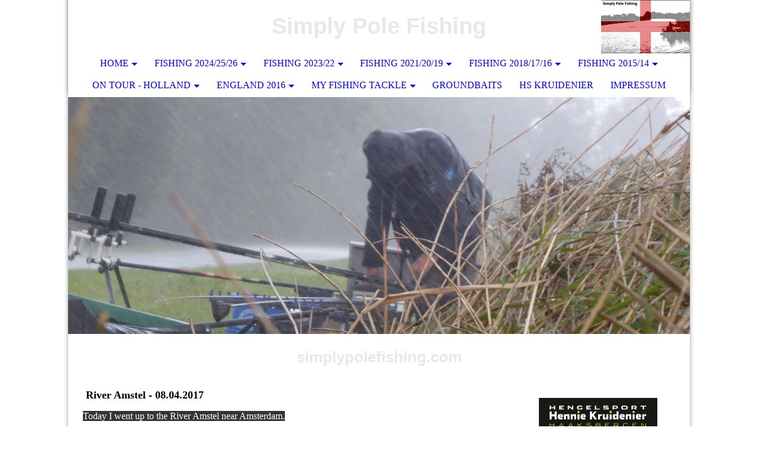

--- FILE ---
content_type: text/html; charset=utf-8
request_url: https://www.simplypolefishing.com/Fishing-20181716/Fishing-2017/River-Amstel
body_size: 121297
content:
<!DOCTYPE html><html lang="de"><head><meta http-equiv="Content-Type" content="text/html; charset=UTF-8"><title>Simply Pole Fishing - River Amstel</title><meta name="description" content="There is nothing better than catching fish on the long pole"><meta name="keywords" content="Sports; pole fishing; fishing;"><link href="https://simplypolefishing.com/Fishing-20181716/Fishing-2017/River-Amstel" rel="canonical"><meta content="Simply Pole Fishing - River Amstel" property="og:title"><meta content="website" property="og:type"><meta content="https://simplypolefishing.com/Fishing-20181716/Fishing-2017/River-Amstel" property="og:url"><meta content="https://www.simplypolefishing.com/.cm4all/uproc.php/0/2024/Helmond/IMG_0673.jpeg" property="og:image"/><script>
              window.beng = window.beng || {};
              window.beng.env = {
                language: "en",
                country: "US",
                mode: "deploy",
                context: "page",
                pageId: "000000964295",
                skeletonId: "",
                scope: "HTO01FLQNJFG",
                isProtected: false,
                navigationText: "River Amstel",
                instance: "1",
                common_prefix: "https://homepagedesigner.telekom.de",
                design_common: "https://homepagedesigner.telekom.de/beng/designs/",
                design_template: "oem/cm_dh_073",
                path_design: "https://homepagedesigner.telekom.de/beng/designs/data/oem/cm_dh_073/",
                path_res: "https://homepagedesigner.telekom.de/res/",
                path_bengres: "https://homepagedesigner.telekom.de/beng/res/",
                masterDomain: "",
                preferredDomain: "",
                preprocessHostingUri: function(uri) {
                  
                    return uri || "";
                  
                },
                hideEmptyAreas: true
              };
            </script><script xmlns="http://www.w3.org/1999/xhtml" src="https://homepagedesigner.telekom.de/cm4all-beng-proxy/beng-proxy.js">;</script><link xmlns="http://www.w3.org/1999/xhtml" rel="stylesheet" href="https://homepagedesigner.telekom.de/.cm4all/e/static/3rdparty/font-awesome/css/font-awesome.min.css"></link><link rel="stylesheet" type="text/css" href="//homepagedesigner.telekom.de/.cm4all/res/static/libcm4all-js-widget/3.89.7/css/widget-runtime.css"/>

<link rel="stylesheet" type="text/css" href="//homepagedesigner.telekom.de/.cm4all/res/static/beng-editor/5.3.130/css/deploy.css"/>

<link rel="stylesheet" type="text/css" href="//homepagedesigner.telekom.de/.cm4all/res/static/libcm4all-js-widget/3.89.7/css/slideshow-common.css"/>

<script src="//homepagedesigner.telekom.de/.cm4all/res/static/jquery-1.7/jquery.js">;</script><script src="//homepagedesigner.telekom.de/.cm4all/res/static/prototype-1.7.3/prototype.js">;</script><script src="//homepagedesigner.telekom.de/.cm4all/res/static/jslib/1.4.1/js/legacy.js">;</script><script src="//homepagedesigner.telekom.de/.cm4all/res/static/libcm4all-js-widget/3.89.7/js/widget-runtime.js">;</script>

<script src="//homepagedesigner.telekom.de/.cm4all/res/static/libcm4all-js-widget/3.89.7/js/slideshow-common.js">;</script>

<script src="//homepagedesigner.telekom.de/.cm4all/res/static/beng-editor/5.3.130/js/deploy.js">;</script>

<meta name="viewport" content="width=device-width, initial-scale=1"><link rel="stylesheet" type="text/css" href="https://homepagedesigner.telekom.de/.cm4all/designs/static/oem/cm_dh_073/1767916863.6677632/css/main.css"><link rel="stylesheet" type="text/css" href="https://homepagedesigner.telekom.de/.cm4all/designs/static/oem/cm_dh_073/1767916863.6677632/css/responsive.css"><link rel="stylesheet" type="text/css" href="https://homepagedesigner.telekom.de/.cm4all/designs/static/oem/cm_dh_073/1767916863.6677632/css/cm-templates-global-style.css"><script type="text/javascript" language="javascript" src="https://homepagedesigner.telekom.de/.cm4all/designs/static/oem/cm_dh_073/1767916863.6677632/js/fix_sidebar.js"></script><script type="text/javascript" language="javascript" src="https://homepagedesigner.telekom.de/.cm4all/designs/static/oem/cm_dh_073/1767916863.6677632/js/effects.js"></script><script type="text/javascript" language="javascript" src="https://homepagedesigner.telekom.de/.cm4all/designs/static/oem/cm_dh_073/1767916863.6677632/js/parallax.js"></script><script type="text/javascript" language="javascript" src="https://homepagedesigner.telekom.de/.cm4all/designs/static/oem/cm_dh_073/1767916863.6677632/js/cm_template-focus-point.js"></script><script type="text/javascript" language="javascript" src="https://homepagedesigner.telekom.de/.cm4all/designs/static/oem/cm_dh_073/1767916863.6677632/js/cm-templates-global-script.js"></script><!--$Id: template.xsl 1832 2012-03-01 10:37:09Z dominikh $--><link href="/.cm4all/handler.php/vars.css?v=20251231103030" type="text/css" rel="stylesheet"><style type="text/css">.cm-logo {background-image: url("/.cm4all/uproc.php/0/Main%20Page/.SimplyPoleFishing-Final.png/picture-1200?_=17e21a37ac8");
        background-position: 50% 50%;
background-size: auto 100%;
background-repeat: no-repeat;
      }</style><script type="text/javascript">window.cmLogoWidgetId = "TKOMSI_cm4all_com_widgets_Logo_25191921";
            window.cmLogoGetCommonWidget = function (){
                return new cm4all.Common.Widget({
            base    : "/Fishing-20181716/Fishing-2017/River-Amstel",
            session : "",
            frame   : "",
            path    : "TKOMSI_cm4all_com_widgets_Logo_25191921"
        })
            };
            window.logoConfiguration = {
                "cm-logo-x" : "50%",
        "cm-logo-y" : "50%",
        "cm-logo-v" : "2.0",
        "cm-logo-w" : "auto",
        "cm-logo-h" : "100%",
        "cm-logo-di" : "oem/cm_dh_073",
        "cm-logo-u" : "uro-service://",
        "cm-logo-k" : "%7B%22serviceId%22%3A%220%22%2C%22path%22%3A%22%2FMain%20Page%22%2C%22name%22%3A%22SimplyPoleFishing-Final.png%22%2C%22type%22%3A%22image%2Fpng%22%2C%22size%22%3A640165%2C%22start%22%3A%2217e21a37ac8%22%2C%22width%22%3A2136%2C%22height%22%3A1258%7D",
        "cm-logo-bc" : "",
        "cm-logo-ln" : "",
        "cm-logo-ln$" : "",
        "cm-logo-hi" : false
        ,
        _logoBaseUrl : "uro-service:\/\/",
        _logoPath : "%7B%22serviceId%22%3A%220%22%2C%22path%22%3A%22%2FMain%20Page%22%2C%22name%22%3A%22SimplyPoleFishing-Final.png%22%2C%22type%22%3A%22image%2Fpng%22%2C%22size%22%3A640165%2C%22start%22%3A%2217e21a37ac8%22%2C%22width%22%3A2136%2C%22height%22%3A1258%7D"
        };
          jQuery(document).ready(function() {
            var logoElement = jQuery(".cm-logo");
            logoElement.attr("role", "img");
            logoElement.attr("tabindex", "0");
            logoElement.attr("aria-label", "logo");
          });
        </script><link rel="shortcut icon" type="image/png" href="/.cm4all/sysdb/favicon/icon-32x32_50af7dd.png"/><link rel="shortcut icon" sizes="196x196" href="/.cm4all/sysdb/favicon/icon-196x196_50af7dd.png"/><link rel="apple-touch-icon" sizes="180x180" href="/.cm4all/sysdb/favicon/icon-180x180_50af7dd.png"/><link rel="apple-touch-icon" sizes="120x120" href="/.cm4all/sysdb/favicon/icon-120x120_50af7dd.png"/><link rel="apple-touch-icon" sizes="152x152" href="/.cm4all/sysdb/favicon/icon-152x152_50af7dd.png"/><link rel="apple-touch-icon" sizes="76x76" href="/.cm4all/sysdb/favicon/icon-76x76_50af7dd.png"/><meta name="msapplication-square70x70logo" content="/.cm4all/sysdb/favicon/icon-70x70_50af7dd.png"/><meta name="msapplication-square150x150logo" content="/.cm4all/sysdb/favicon/icon-150x150_50af7dd.png"/><meta name="msapplication-square310x310logo" content="/.cm4all/sysdb/favicon/icon-310x310_50af7dd.png"/><link rel="shortcut icon" type="image/png" href="/.cm4all/sysdb/favicon/icon-48x48_50af7dd.png"/><link rel="shortcut icon" type="image/png" href="/.cm4all/sysdb/favicon/icon-96x96_50af7dd.png"/><style id="cm_table_styles"></style><style id="cm_background_queries"></style><script type="application/x-cm4all-cookie-consent" data-code=""></script></head><body ondrop="return false;" class=" device-desktop cm-deploy cm-deploy-342 cm-deploy-4x"><div class="cm-background" data-cm-qa-bg="image"></div><div class="cm-background-video" data-cm-qa-bg="video"></div><div class="cm-background-effects" data-cm-qa-bg="effect"></div><div class="cm-templates-container"><nav class="navigation_wrapper nav_mob" id="cm_navigation"><div class="logo_wrapper"><div class="cm-logo"> </div></div><ul id="cm_mainnavigation"><li id="cm_navigation_pid_963711" class="cm_has_subnavigation"><a title="HOME" href="/HOME" class="cm_anchor">HOME</a><ul class="cm_subnavigation" id="cm_subnavigation_pid_963711"><li id="cm_navigation_pid_963710"><a title="ABOUT ME" href="/HOME/ABOUT-ME" class="cm_anchor">ABOUT ME</a></li></ul></li><li id="cm_navigation_pid_1134917" class="cm_has_subnavigation"><a title="Fishing 2024/25/26" href="/Fishing-20242526" class="cm_anchor">Fishing 2024/25/26</a><ul class="cm_subnavigation" id="cm_subnavigation_pid_1134917"><li id="cm_navigation_pid_1284181" class="cm_has_subnavigation"><a title="2026" href="/Fishing-20242526/2026" class="cm_anchor">2026</a><ul class="cm_subnavigation" id="cm_subnavigation_pid_1284181"><li id="cm_navigation_pid_1238084"><a title="TBC" href="/Fishing-20242526/2026/TBC" class="cm_anchor">TBC</a></li></ul></li><li id="cm_navigation_pid_1220160" class="cm_has_subnavigation"><a title="2025" href="/Fishing-20242526/2025" class="cm_anchor">2025</a><ul class="cm_subnavigation" id="cm_subnavigation_pid_1220160"><li id="cm_navigation_pid_1238086"><a title="Hoogeveense Vaart" href="/Fishing-20242526/2025/Hoogeveense-Vaart" class="cm_anchor">Hoogeveense Vaart</a></li><li id="cm_navigation_pid_1290311"><a title="Beukers Canal" href="/Fishing-20242526/2025/Beukers-Canal" class="cm_anchor">Beukers Canal</a></li></ul></li><li id="cm_navigation_pid_1220159" class="cm_has_subnavigation"><a title="2024" href="/Fishing-20242526/2024" class="cm_anchor">2024</a><ul class="cm_subnavigation" id="cm_subnavigation_pid_1220159"><li id="cm_navigation_pid_1216430"><a title="Riete" href="/Fishing-20242526/2024/Riete" class="cm_anchor">Riete</a></li><li id="cm_navigation_pid_1172676"><a title="Beek" href="/Fishing-20242526/2024/Beek" class="cm_anchor">Beek</a></li><li id="cm_navigation_pid_1145181"><a title="Prins Hendrikstraat" href="/Fishing-20242526/2024/Prins-Hendrikstraat" class="cm_anchor">Prins Hendrikstraat</a></li><li id="cm_navigation_pid_1224028"><a title="Helmond" href="/Fishing-20242526/2024/Helmond" class="cm_anchor">Helmond</a></li><li id="cm_navigation_pid_1224047"><a title="Zwaaikom" href="/Fishing-20242526/2024/Zwaaikom" class="cm_anchor">Zwaaikom</a></li></ul></li></ul></li><li id="cm_navigation_pid_1058975" class="cm_has_subnavigation"><a title="Fishing 2023/22" href="/Fishing-202322" class="cm_anchor">Fishing 2023/22</a><ul class="cm_subnavigation" id="cm_subnavigation_pid_1058975"><li id="cm_navigation_pid_1058976" class="cm_has_subnavigation"><a title="Fishing 2023" href="/Fishing-202322/Fishing-2023" class="cm_anchor">Fishing 2023</a><ul class="cm_subnavigation" id="cm_subnavigation_pid_1058976"><li id="cm_navigation_pid_1113435"><a title="Prs. Margriet Canal" href="/Fishing-202322/Fishing-2023/Prs-Margriet-Canal" class="cm_anchor">Prs. Margriet Canal</a></li><li id="cm_navigation_pid_1093708"><a title="North Holland Canal" href="/Fishing-202322/Fishing-2023/North-Holland-Canal" class="cm_anchor">North Holland Canal</a></li><li id="cm_navigation_pid_1095904"><a title="Int. Pole Meeting" href="/Fishing-202322/Fishing-2023/Int-Pole-Meeting" class="cm_anchor">Int. Pole Meeting</a></li><li id="cm_navigation_pid_1134880"><a title="Beukers Canal" href="/Fishing-202322/Fishing-2023/Beukers-Canal" class="cm_anchor">Beukers Canal</a></li><li id="cm_navigation_pid_1139892"><a title="Helomavaart" href="/Fishing-202322/Fishing-2023/Helomavaart" class="cm_anchor">Helomavaart</a></li><li id="cm_navigation_pid_1141460"><a title="Zuid-Willemsvaart" href="/Fishing-202322/Fishing-2023/Zuid-Willemsvaart" class="cm_anchor">Zuid-Willemsvaart</a></li></ul></li><li id="cm_navigation_pid_963706" class="cm_has_subnavigation"><a title="Fishing 2022" href="/Fishing-202322/Fishing-2022" class="cm_anchor">Fishing 2022</a><ul class="cm_subnavigation" id="cm_subnavigation_pid_963706"><li id="cm_navigation_pid_972176"><a title="Aarle-Rixtel Canal" href="/Fishing-202322/Fishing-2022/Aarle-Rixtel-Canal" class="cm_anchor">Aarle-Rixtel Canal</a></li><li id="cm_navigation_pid_1022526"><a title="Helmond Harbour" href="/Fishing-202322/Fishing-2022/Helmond-Harbour" class="cm_anchor">Helmond Harbour</a></li></ul></li></ul></li><li id="cm_navigation_pid_963705" class="cm_has_subnavigation"><a title="Fishing 2021/20/19" href="/Fishing-20212019" class="cm_anchor">Fishing 2021/20/19</a><ul class="cm_subnavigation" id="cm_subnavigation_pid_963705"><li id="cm_navigation_pid_963704" class="cm_has_subnavigation"><a title="Fishing 2021" href="/Fishing-20212019/Fishing-2021" class="cm_anchor">Fishing 2021</a><ul class="cm_subnavigation" id="cm_subnavigation_pid_963704"><li id="cm_navigation_pid_963769"><a title="Berkel - April" href="/Fishing-20212019/Fishing-2021/Berkel-April" class="cm_anchor">Berkel - April</a></li><li id="cm_navigation_pid_963770"><a title="Eem Baarn" href="/Fishing-20212019/Fishing-2021/Eem-Baarn" class="cm_anchor">Eem Baarn</a></li><li id="cm_navigation_pid_963771"><a title="Lonnekerbrug" href="/Fishing-20212019/Fishing-2021/Lonnekerbrug" class="cm_anchor">Lonnekerbrug</a></li><li id="cm_navigation_pid_963707"><a title="Stokhorst Match 1" href="/Fishing-20212019/Fishing-2021/Stokhorst-Match-1" class="cm_anchor">Stokhorst Match 1</a></li></ul></li><li id="cm_navigation_pid_963713" class="cm_has_subnavigation"><a title="Fishing 2020" href="/Fishing-20212019/Fishing-2020" class="cm_anchor">Fishing 2020</a><ul class="cm_subnavigation" id="cm_subnavigation_pid_963713"><li id="cm_navigation_pid_963772"><a title="Einfachstippen Champion" href="/Fishing-20212019/Fishing-2020/Einfachstippen-Champion" class="cm_anchor">Einfachstippen Champion</a></li><li id="cm_navigation_pid_963773"><a title="Wildervanck Canal" href="/Fishing-20212019/Fishing-2020/Wildervanck-Canal" class="cm_anchor">Wildervanck Canal</a></li><li id="cm_navigation_pid_965344"><a title="Berkel in May" href="/Fishing-20212019/Fishing-2020/Berkel-in-May" class="cm_anchor">Berkel in May</a></li><li id="cm_navigation_pid_963774"><a title="Oude Ijssel" href="/Fishing-20212019/Fishing-2020/Oude-Ijssel" class="cm_anchor">Oude Ijssel</a></li><li id="cm_navigation_pid_963775"><a title="Het Meetje" href="/Fishing-20212019/Fishing-2020/Het-Meetje" class="cm_anchor">Het Meetje</a></li><li id="cm_navigation_pid_963776"><a title="Twente Canal" href="/Fishing-20212019/Fishing-2020/Twente-Canal" class="cm_anchor">Twente Canal</a></li><li id="cm_navigation_pid_963777"><a title="Paesplas - Gennep" href="/Fishing-20212019/Fishing-2020/Paesplas-Gennep" class="cm_anchor">Paesplas - Gennep</a></li><li id="cm_navigation_pid_963778"><a title="Zuid-Willemsvaart" href="/Fishing-20212019/Fishing-2020/Zuid-Willemsvaart" class="cm_anchor">Zuid-Willemsvaart</a></li></ul></li><li id="cm_navigation_pid_963779" class="cm_has_subnavigation"><a title="Fishing 2019" href="/Fishing-20212019/Fishing-2019" class="cm_anchor">Fishing 2019</a><ul class="cm_subnavigation" id="cm_subnavigation_pid_963779"><li id="cm_navigation_pid_964293"><a title="Twente Canal, C Sector" href="/Fishing-20212019/Fishing-2019/Twente-Canal,-C-Sector" class="cm_anchor">Twente Canal, C Sector</a></li><li id="cm_navigation_pid_964294"><a title="Twente Canal - Lonnekerbrug" href="/Fishing-20212019/Fishing-2019/Twente-Canal-Lonnekerbrug" class="cm_anchor">Twente Canal - Lonnekerbrug</a></li></ul></li></ul></li><li id="cm_navigation_pid_963781" class="cm_current cm_has_subnavigation"><a title="Fishing 2018/17/16" href="/Fishing-20181716" class="cm_anchor">Fishing 2018/17/16</a><ul class="cm_subnavigation" id="cm_subnavigation_pid_963781"><li id="cm_navigation_pid_963782" class="cm_has_subnavigation"><a title="Fishing 2018" href="/Fishing-20181716/Fishing-2018" class="cm_anchor">Fishing 2018</a><ul class="cm_subnavigation" id="cm_subnavigation_pid_963782"><li id="cm_navigation_pid_963780"><a title="Van Echtenskanaal" href="/Fishing-20181716/Fishing-2018/Van-Echtenskanaal" class="cm_anchor">Van Echtenskanaal</a></li><li id="cm_navigation_pid_964300"><a title="Zuid-Willemsvaart" href="/Fishing-20181716/Fishing-2018/Zuid-Willemsvaart" class="cm_anchor">Zuid-Willemsvaart</a></li><li id="cm_navigation_pid_964301"><a title="Twente Canal" href="/Fishing-20181716/Fishing-2018/Twente-Canal" class="cm_anchor">Twente Canal</a></li><li id="cm_navigation_pid_1022447"><a title="Stippevent 2018" href="/Fishing-20181716/Fishing-2018/Stippevent-2018" class="cm_anchor">Stippevent 2018</a></li><li id="cm_navigation_pid_964302"><a title="North Holland" href="/Fishing-20181716/Fishing-2018/North-Holland" class="cm_anchor">North Holland</a></li></ul></li><li id="cm_navigation_pid_964298" class="cm_current cm_has_subnavigation"><a title="Fishing 2017" href="/Fishing-20181716/Fishing-2017" class="cm_anchor">Fishing 2017</a><ul class="cm_subnavigation" id="cm_subnavigation_pid_964298"><li id="cm_navigation_pid_964306"><a title="Sensas Challenge" href="/Fishing-20181716/Fishing-2017/Sensas-Challenge" class="cm_anchor">Sensas Challenge</a></li><li id="cm_navigation_pid_964295" class="cm_current"><a title="River Amstel" href="/Fishing-20181716/Fishing-2017/River-Amstel" class="cm_anchor">River Amstel</a></li><li id="cm_navigation_pid_964296"><a title="Oude Ijssel" href="/Fishing-20181716/Fishing-2017/Oude-Ijssel" class="cm_anchor">Oude Ijssel</a></li><li id="cm_navigation_pid_964297"><a title="River Berkel" href="/Fishing-20181716/Fishing-2017/River-Berkel" class="cm_anchor">River Berkel</a></li><li id="cm_navigation_pid_964307"><a title="Harinxma Canal" href="/Fishing-20181716/Fishing-2017/Harinxma-Canal" class="cm_anchor">Harinxma Canal</a></li></ul></li><li id="cm_navigation_pid_964303" class="cm_has_subnavigation"><a title="Fishing 2016" href="/Fishing-20181716/Fishing-2016" class="cm_anchor">Fishing 2016</a><ul class="cm_subnavigation" id="cm_subnavigation_pid_964303"><li id="cm_navigation_pid_964308"><a title="Oranjedorp" href="/Fishing-20181716/Fishing-2016/Oranjedorp" class="cm_anchor">Oranjedorp</a></li><li id="cm_navigation_pid_964309"><a title="Twente Canal" href="/Fishing-20181716/Fishing-2016/Twente-Canal" class="cm_anchor">Twente Canal</a></li><li id="cm_navigation_pid_964310"><a title="Noorderlaan" href="/Fishing-20181716/Fishing-2016/Noorderlaan" class="cm_anchor">Noorderlaan</a></li><li id="cm_navigation_pid_964311"><a title="Canal Weert" href="/Fishing-20181716/Fishing-2016/Canal-Weert" class="cm_anchor">Canal Weert</a></li><li id="cm_navigation_pid_964312"><a title="Het Meertje" href="/Fishing-20181716/Fishing-2016/Het-Meertje" class="cm_anchor">Het Meertje</a></li><li id="cm_navigation_pid_964313"><a title="Lage Vaart" href="/Fishing-20181716/Fishing-2016/Lage-Vaart" class="cm_anchor">Lage Vaart</a></li><li id="cm_navigation_pid_964314"><a title="August" href="/Fishing-20181716/Fishing-2016/August" class="cm_anchor">August</a></li><li id="cm_navigation_pid_964315"><a title="Weert" href="/Fishing-20181716/Fishing-2016/Weert" class="cm_anchor">Weert</a></li></ul></li></ul></li><li id="cm_navigation_pid_964304" class="cm_has_subnavigation"><a title="Fishing 2015/14" href="/Fishing-201514" class="cm_anchor">Fishing 2015/14</a><ul class="cm_subnavigation" id="cm_subnavigation_pid_964304"><li id="cm_navigation_pid_964316" class="cm_has_subnavigation"><a title="Fishing 2015" href="/Fishing-201514/Fishing-2015" class="cm_anchor">Fishing 2015</a><ul class="cm_subnavigation" id="cm_subnavigation_pid_964316"><li id="cm_navigation_pid_964317"><a title="Albert Canal" href="/Fishing-201514/Fishing-2015/Albert-Canal" class="cm_anchor">Albert Canal</a></li><li id="cm_navigation_pid_964391"><a title="Twente Canal" href="/Fishing-201514/Fishing-2015/Twente-Canal" class="cm_anchor">Twente Canal</a></li><li id="cm_navigation_pid_964392"><a title="River Berkel" href="/Fishing-201514/Fishing-2015/River-Berkel" class="cm_anchor">River Berkel</a></li><li id="cm_navigation_pid_964393"><a title="Oude Ijssel" href="/Fishing-201514/Fishing-2015/Oude-Ijssel" class="cm_anchor">Oude Ijssel</a></li><li id="cm_navigation_pid_964394"><a title="Twente Canal" href="/Fishing-201514/Fishing-2015/Twente-Canal1/" class="cm_anchor">Twente Canal</a></li><li id="cm_navigation_pid_964395"><a title="River Vecht" href="/Fishing-201514/Fishing-2015/River-Vecht" class="cm_anchor">River Vecht</a></li><li id="cm_navigation_pid_964396"><a title="Mussel Canal" href="/Fishing-201514/Fishing-2015/Mussel-Canal" class="cm_anchor">Mussel Canal</a></li><li id="cm_navigation_pid_964397"><a title="Canal, Weert" href="/Fishing-201514/Fishing-2015/Canal,-Weert" class="cm_anchor">Canal, Weert</a></li><li id="cm_navigation_pid_964398"><a title="River Berkel" href="/Fishing-201514/Fishing-2015/River-Berkel1/" class="cm_anchor">River Berkel</a></li><li id="cm_navigation_pid_964407"><a title="VDE Memorial 2015" href="/Fishing-201514/Fishing-2015/VDE-Memorial-2015" class="cm_anchor">VDE Memorial 2015</a></li><li id="cm_navigation_pid_964408"><a title="Albert Canal" href="/Fishing-201514/Fishing-2015/Albert-Canal1/" class="cm_anchor">Albert Canal</a></li><li id="cm_navigation_pid_964409"><a title="Guido Nullens 2015" href="/Fishing-201514/Fishing-2015/Guido-Nullens-2015" class="cm_anchor">Guido Nullens 2015</a></li></ul></li><li id="cm_navigation_pid_964318" class="cm_has_subnavigation"><a title="Fishing 2014" href="/Fishing-201514/Fishing-2014" class="cm_anchor">Fishing 2014</a><ul class="cm_subnavigation" id="cm_subnavigation_pid_964318"><li id="cm_navigation_pid_964319"><a title="Lonnekerbrug" href="/Fishing-201514/Fishing-2014/Lonnekerbrug" class="cm_anchor">Lonnekerbrug</a></li><li id="cm_navigation_pid_964385"><a title="Twente Canal, Eefde" href="/Fishing-201514/Fishing-2014/Twente-Canal,-Eefde" class="cm_anchor">Twente Canal, Eefde</a></li><li id="cm_navigation_pid_964386"><a title="Twente Canal, Lochem" href="/Fishing-201514/Fishing-2014/Twente-Canal,-Lochem" class="cm_anchor">Twente Canal, Lochem</a></li><li id="cm_navigation_pid_964387"><a title="Wessem-Nederweert" href="/Fishing-201514/Fishing-2014/Wessem-Nederweert" class="cm_anchor">Wessem-Nederweert</a></li></ul></li></ul></li><li id="cm_navigation_pid_964321" class="cm_has_subnavigation"><a title="On Tour - Holland" href="/On-Tour-Holland" class="cm_anchor">On Tour - Holland</a><ul class="cm_subnavigation" id="cm_subnavigation_pid_964321"><li id="cm_navigation_pid_1172462" class="cm_has_subnavigation"><a title="Meppel 2024" href="/On-Tour-Holland/Meppel-2024" class="cm_anchor">Meppel 2024</a><ul class="cm_subnavigation" id="cm_subnavigation_pid_1172462"><li id="cm_navigation_pid_1172463"><a title="Beukers Canal" href="/On-Tour-Holland/Meppel-2024/Beukers-Canal" class="cm_anchor">Beukers Canal</a></li><li id="cm_navigation_pid_1172464"><a title="Arembergergracht" href="/On-Tour-Holland/Meppel-2024/Arembergergracht" class="cm_anchor">Arembergergracht</a></li></ul></li><li id="cm_navigation_pid_1102619" class="cm_has_subnavigation"><a title="Meppel 2023" href="/On-Tour-Holland/Meppel-2023" class="cm_anchor">Meppel 2023</a><ul class="cm_subnavigation" id="cm_subnavigation_pid_1102619"><li id="cm_navigation_pid_1102625"><a title="Steenwijkerdiep" href="/On-Tour-Holland/Meppel-2023/Steenwijkerdiep" class="cm_anchor">Steenwijkerdiep</a></li><li id="cm_navigation_pid_1102623"><a title="Beukers Canal" href="/On-Tour-Holland/Meppel-2023/Beukers-Canal" class="cm_anchor">Beukers Canal</a></li><li id="cm_navigation_pid_1102626"><a title="Helomavaart 1" href="/On-Tour-Holland/Meppel-2023/Helomavaart-1" class="cm_anchor">Helomavaart 1</a></li><li id="cm_navigation_pid_1102627"><a title="Helomavaart 2" href="/On-Tour-Holland/Meppel-2023/Helomavaart-2" class="cm_anchor">Helomavaart 2</a></li><li id="cm_navigation_pid_1102624"><a title="Veen Canal" href="/On-Tour-Holland/Meppel-2023/Veen-Canal" class="cm_anchor">Veen Canal</a></li></ul></li><li id="cm_navigation_pid_967197"><a title="Alkmaar 2022" href="/On-Tour-Holland/Alkmaar-2022" class="cm_anchor">Alkmaar 2022</a></li><li id="cm_navigation_pid_964382"><a title="Alkmaar 2019" href="/On-Tour-Holland/Alkmaar-2019" class="cm_anchor">Alkmaar 2019</a></li><li id="cm_navigation_pid_964322" class="cm_has_subnavigation"><a title="Friesland 2019" href="/On-Tour-Holland/Friesland-2019" class="cm_anchor">Friesland 2019</a><ul class="cm_subnavigation" id="cm_subnavigation_pid_964322"><li id="cm_navigation_pid_964323"><a title="North Holland Canal" href="/On-Tour-Holland/Friesland-2019/North-Holland-Canal" class="cm_anchor">North Holland Canal</a></li><li id="cm_navigation_pid_964324"><a title="Sleattemer Gat" href="/On-Tour-Holland/Friesland-2019/Sleattemer-Gat" class="cm_anchor">Sleattemer Gat</a></li><li id="cm_navigation_pid_964325"><a title="Workumervaart" href="/On-Tour-Holland/Friesland-2019/Workumervaart" class="cm_anchor">Workumervaart</a></li><li id="cm_navigation_pid_964326"><a title="Koudurmer Far" href="/On-Tour-Holland/Friesland-2019/Koudurmer-Far" class="cm_anchor">Koudurmer Far</a></li><li id="cm_navigation_pid_964327"><a title="Steenwijkerdiep" href="/On-Tour-Holland/Friesland-2019/Steenwijkerdiep" class="cm_anchor">Steenwijkerdiep</a></li></ul></li></ul></li><li id="cm_navigation_pid_964329" class="cm_has_subnavigation"><a title="England 2016" href="/England-2016" class="cm_anchor">England 2016</a><ul class="cm_subnavigation" id="cm_subnavigation_pid_964329"><li id="cm_navigation_pid_964375" class="cm_has_subnavigation"><a title="England 2015" href="/England-2016/England-2015" class="cm_anchor">England 2015</a><ul class="cm_subnavigation" id="cm_subnavigation_pid_964375"><li id="cm_navigation_pid_964376"><a title="England Part 1" href="/England-2016/England-2015/England-Part-1" class="cm_anchor">England Part 1</a></li><li id="cm_navigation_pid_964377"><a title="England Part 2" href="/England-2016/England-2015/England-Part-2" class="cm_anchor">England Part 2</a></li><li id="cm_navigation_pid_964378"><a title="England Part 3" href="/England-2016/England-2015/England-Part-3" class="cm_anchor">England Part 3</a></li></ul></li></ul></li><li id="cm_navigation_pid_964320" class="cm_has_subnavigation"><a title="My Fishing Tackle" href="/My-Fishing-Tackle" class="cm_anchor">My Fishing Tackle</a><ul class="cm_subnavigation" id="cm_subnavigation_pid_964320"><li id="cm_navigation_pid_1290162"><a title="Octbox D36" href="/My-Fishing-Tackle/Octbox-D36" class="cm_anchor">Octbox D36</a></li><li id="cm_navigation_pid_1216069"><a title="Shimano Aero X7 Pole" href="/My-Fishing-Tackle/Shimano-Aero-X7-Pole" class="cm_anchor">Shimano Aero X7 Pole</a></li><li id="cm_navigation_pid_964360"><a title="Pole Floats" href="/My-Fishing-Tackle/Pole-Floats" class="cm_anchor">Pole Floats</a></li><li id="cm_navigation_pid_964415"><a title="Pole Rigs" href="/My-Fishing-Tackle/Pole-Rigs" class="cm_anchor">Pole Rigs</a></li><li id="cm_navigation_pid_964361"><a title="Hooks &amp; Line" href="/My-Fishing-Tackle/Hooks-Line" class="cm_anchor">Hooks &amp; Line</a></li><li id="cm_navigation_pid_964359"><a title="Elastic" href="/My-Fishing-Tackle/Elastic" class="cm_anchor">Elastic</a></li><li id="cm_navigation_pid_964351"><a title="Absolute Carbon" href="/My-Fishing-Tackle/Absolute-Carbon" class="cm_anchor">Absolute Carbon</a></li><li id="cm_navigation_pid_964356"><a title="Absolute Platform" href="/My-Fishing-Tackle/Absolute-Platform" class="cm_anchor">Absolute Platform</a></li><li id="cm_navigation_pid_964358"><a title="Euro Comp 3000 Euro XS Carp 1000" href="/My-Fishing-Tackle/Euro-Comp-3000-Euro-XS-Carp-1000" class="cm_anchor">Euro Comp 3000 Euro XS Carp 1000</a></li></ul></li><li id="cm_navigation_pid_964352"><a title="Groundbaits" href="/Groundbaits" class="cm_anchor">Groundbaits</a></li><li id="cm_navigation_pid_964353"><a title="HS Kruidenier" href="/HS-Kruidenier" class="cm_anchor">HS Kruidenier</a></li><li id="cm_navigation_pid_964354"><a title="Impressum" href="/Impressum" class="cm_anchor">Impressum</a></li></ul></nav><div class="page_wrapper"><header class="head_wrapper cm_can_be_empty" onmouseover="javascript:jQuery('.navigation_wrapper').addClass('open_navigation');" onmouseout="javascript:jQuery('.navigation_wrapper').removeClass('open_navigation');"><div class="head_elements"><div class="toggle_navigation"><a href="javascript:void(0);" class="toggle_navigation btn" onclick="jQuery('body').toggleClass('pinned');"><i class="fa fa-th"></i> </a></div><div class="title_wrapper cm_can_be_empty"><div class="title cm_can_be_empty cm-templates-heading__title" id="title" style=""><span style="color: #e8e8e8; font-size: 36px; font-family: Roboto, sans-serif;"><strong>Simply Pole Fishing</strong></span></div></div><div class="logo_wrapper nav_desk"><div class="cm_can_be_empty cm-logo" id="logo"> </div></div></div><nav class="navigation_wrapper nav_desk" id="cm_navigation"><ul id="cm_mainnavigation"><li id="cm_navigation_pid_963711" class="cm_has_subnavigation"><a title="HOME" href="/HOME" class="cm_anchor">HOME</a><ul class="cm_subnavigation" id="cm_subnavigation_pid_963711"><li id="cm_navigation_pid_963710"><a title="ABOUT ME" href="/HOME/ABOUT-ME" class="cm_anchor">ABOUT ME</a></li></ul></li><li id="cm_navigation_pid_1134917" class="cm_has_subnavigation"><a title="Fishing 2024/25/26" href="/Fishing-20242526" class="cm_anchor">Fishing 2024/25/26</a><ul class="cm_subnavigation" id="cm_subnavigation_pid_1134917"><li id="cm_navigation_pid_1284181" class="cm_has_subnavigation"><a title="2026" href="/Fishing-20242526/2026" class="cm_anchor">2026</a><ul class="cm_subnavigation" id="cm_subnavigation_pid_1284181"><li id="cm_navigation_pid_1238084"><a title="TBC" href="/Fishing-20242526/2026/TBC" class="cm_anchor">TBC</a></li></ul></li><li id="cm_navigation_pid_1220160" class="cm_has_subnavigation"><a title="2025" href="/Fishing-20242526/2025" class="cm_anchor">2025</a><ul class="cm_subnavigation" id="cm_subnavigation_pid_1220160"><li id="cm_navigation_pid_1238086"><a title="Hoogeveense Vaart" href="/Fishing-20242526/2025/Hoogeveense-Vaart" class="cm_anchor">Hoogeveense Vaart</a></li><li id="cm_navigation_pid_1290311"><a title="Beukers Canal" href="/Fishing-20242526/2025/Beukers-Canal" class="cm_anchor">Beukers Canal</a></li></ul></li><li id="cm_navigation_pid_1220159" class="cm_has_subnavigation"><a title="2024" href="/Fishing-20242526/2024" class="cm_anchor">2024</a><ul class="cm_subnavigation" id="cm_subnavigation_pid_1220159"><li id="cm_navigation_pid_1216430"><a title="Riete" href="/Fishing-20242526/2024/Riete" class="cm_anchor">Riete</a></li><li id="cm_navigation_pid_1172676"><a title="Beek" href="/Fishing-20242526/2024/Beek" class="cm_anchor">Beek</a></li><li id="cm_navigation_pid_1145181"><a title="Prins Hendrikstraat" href="/Fishing-20242526/2024/Prins-Hendrikstraat" class="cm_anchor">Prins Hendrikstraat</a></li><li id="cm_navigation_pid_1224028"><a title="Helmond" href="/Fishing-20242526/2024/Helmond" class="cm_anchor">Helmond</a></li><li id="cm_navigation_pid_1224047"><a title="Zwaaikom" href="/Fishing-20242526/2024/Zwaaikom" class="cm_anchor">Zwaaikom</a></li></ul></li></ul></li><li id="cm_navigation_pid_1058975" class="cm_has_subnavigation"><a title="Fishing 2023/22" href="/Fishing-202322" class="cm_anchor">Fishing 2023/22</a><ul class="cm_subnavigation" id="cm_subnavigation_pid_1058975"><li id="cm_navigation_pid_1058976" class="cm_has_subnavigation"><a title="Fishing 2023" href="/Fishing-202322/Fishing-2023" class="cm_anchor">Fishing 2023</a><ul class="cm_subnavigation" id="cm_subnavigation_pid_1058976"><li id="cm_navigation_pid_1113435"><a title="Prs. Margriet Canal" href="/Fishing-202322/Fishing-2023/Prs-Margriet-Canal" class="cm_anchor">Prs. Margriet Canal</a></li><li id="cm_navigation_pid_1093708"><a title="North Holland Canal" href="/Fishing-202322/Fishing-2023/North-Holland-Canal" class="cm_anchor">North Holland Canal</a></li><li id="cm_navigation_pid_1095904"><a title="Int. Pole Meeting" href="/Fishing-202322/Fishing-2023/Int-Pole-Meeting" class="cm_anchor">Int. Pole Meeting</a></li><li id="cm_navigation_pid_1134880"><a title="Beukers Canal" href="/Fishing-202322/Fishing-2023/Beukers-Canal" class="cm_anchor">Beukers Canal</a></li><li id="cm_navigation_pid_1139892"><a title="Helomavaart" href="/Fishing-202322/Fishing-2023/Helomavaart" class="cm_anchor">Helomavaart</a></li><li id="cm_navigation_pid_1141460"><a title="Zuid-Willemsvaart" href="/Fishing-202322/Fishing-2023/Zuid-Willemsvaart" class="cm_anchor">Zuid-Willemsvaart</a></li></ul></li><li id="cm_navigation_pid_963706" class="cm_has_subnavigation"><a title="Fishing 2022" href="/Fishing-202322/Fishing-2022" class="cm_anchor">Fishing 2022</a><ul class="cm_subnavigation" id="cm_subnavigation_pid_963706"><li id="cm_navigation_pid_972176"><a title="Aarle-Rixtel Canal" href="/Fishing-202322/Fishing-2022/Aarle-Rixtel-Canal" class="cm_anchor">Aarle-Rixtel Canal</a></li><li id="cm_navigation_pid_1022526"><a title="Helmond Harbour" href="/Fishing-202322/Fishing-2022/Helmond-Harbour" class="cm_anchor">Helmond Harbour</a></li></ul></li></ul></li><li id="cm_navigation_pid_963705" class="cm_has_subnavigation"><a title="Fishing 2021/20/19" href="/Fishing-20212019" class="cm_anchor">Fishing 2021/20/19</a><ul class="cm_subnavigation" id="cm_subnavigation_pid_963705"><li id="cm_navigation_pid_963704" class="cm_has_subnavigation"><a title="Fishing 2021" href="/Fishing-20212019/Fishing-2021" class="cm_anchor">Fishing 2021</a><ul class="cm_subnavigation" id="cm_subnavigation_pid_963704"><li id="cm_navigation_pid_963769"><a title="Berkel - April" href="/Fishing-20212019/Fishing-2021/Berkel-April" class="cm_anchor">Berkel - April</a></li><li id="cm_navigation_pid_963770"><a title="Eem Baarn" href="/Fishing-20212019/Fishing-2021/Eem-Baarn" class="cm_anchor">Eem Baarn</a></li><li id="cm_navigation_pid_963771"><a title="Lonnekerbrug" href="/Fishing-20212019/Fishing-2021/Lonnekerbrug" class="cm_anchor">Lonnekerbrug</a></li><li id="cm_navigation_pid_963707"><a title="Stokhorst Match 1" href="/Fishing-20212019/Fishing-2021/Stokhorst-Match-1" class="cm_anchor">Stokhorst Match 1</a></li></ul></li><li id="cm_navigation_pid_963713" class="cm_has_subnavigation"><a title="Fishing 2020" href="/Fishing-20212019/Fishing-2020" class="cm_anchor">Fishing 2020</a><ul class="cm_subnavigation" id="cm_subnavigation_pid_963713"><li id="cm_navigation_pid_963772"><a title="Einfachstippen Champion" href="/Fishing-20212019/Fishing-2020/Einfachstippen-Champion" class="cm_anchor">Einfachstippen Champion</a></li><li id="cm_navigation_pid_963773"><a title="Wildervanck Canal" href="/Fishing-20212019/Fishing-2020/Wildervanck-Canal" class="cm_anchor">Wildervanck Canal</a></li><li id="cm_navigation_pid_965344"><a title="Berkel in May" href="/Fishing-20212019/Fishing-2020/Berkel-in-May" class="cm_anchor">Berkel in May</a></li><li id="cm_navigation_pid_963774"><a title="Oude Ijssel" href="/Fishing-20212019/Fishing-2020/Oude-Ijssel" class="cm_anchor">Oude Ijssel</a></li><li id="cm_navigation_pid_963775"><a title="Het Meetje" href="/Fishing-20212019/Fishing-2020/Het-Meetje" class="cm_anchor">Het Meetje</a></li><li id="cm_navigation_pid_963776"><a title="Twente Canal" href="/Fishing-20212019/Fishing-2020/Twente-Canal" class="cm_anchor">Twente Canal</a></li><li id="cm_navigation_pid_963777"><a title="Paesplas - Gennep" href="/Fishing-20212019/Fishing-2020/Paesplas-Gennep" class="cm_anchor">Paesplas - Gennep</a></li><li id="cm_navigation_pid_963778"><a title="Zuid-Willemsvaart" href="/Fishing-20212019/Fishing-2020/Zuid-Willemsvaart" class="cm_anchor">Zuid-Willemsvaart</a></li></ul></li><li id="cm_navigation_pid_963779" class="cm_has_subnavigation"><a title="Fishing 2019" href="/Fishing-20212019/Fishing-2019" class="cm_anchor">Fishing 2019</a><ul class="cm_subnavigation" id="cm_subnavigation_pid_963779"><li id="cm_navigation_pid_964293"><a title="Twente Canal, C Sector" href="/Fishing-20212019/Fishing-2019/Twente-Canal,-C-Sector" class="cm_anchor">Twente Canal, C Sector</a></li><li id="cm_navigation_pid_964294"><a title="Twente Canal - Lonnekerbrug" href="/Fishing-20212019/Fishing-2019/Twente-Canal-Lonnekerbrug" class="cm_anchor">Twente Canal - Lonnekerbrug</a></li></ul></li></ul></li><li id="cm_navigation_pid_963781" class="cm_current cm_has_subnavigation"><a title="Fishing 2018/17/16" href="/Fishing-20181716" class="cm_anchor">Fishing 2018/17/16</a><ul class="cm_subnavigation" id="cm_subnavigation_pid_963781"><li id="cm_navigation_pid_963782" class="cm_has_subnavigation"><a title="Fishing 2018" href="/Fishing-20181716/Fishing-2018" class="cm_anchor">Fishing 2018</a><ul class="cm_subnavigation" id="cm_subnavigation_pid_963782"><li id="cm_navigation_pid_963780"><a title="Van Echtenskanaal" href="/Fishing-20181716/Fishing-2018/Van-Echtenskanaal" class="cm_anchor">Van Echtenskanaal</a></li><li id="cm_navigation_pid_964300"><a title="Zuid-Willemsvaart" href="/Fishing-20181716/Fishing-2018/Zuid-Willemsvaart" class="cm_anchor">Zuid-Willemsvaart</a></li><li id="cm_navigation_pid_964301"><a title="Twente Canal" href="/Fishing-20181716/Fishing-2018/Twente-Canal" class="cm_anchor">Twente Canal</a></li><li id="cm_navigation_pid_1022447"><a title="Stippevent 2018" href="/Fishing-20181716/Fishing-2018/Stippevent-2018" class="cm_anchor">Stippevent 2018</a></li><li id="cm_navigation_pid_964302"><a title="North Holland" href="/Fishing-20181716/Fishing-2018/North-Holland" class="cm_anchor">North Holland</a></li></ul></li><li id="cm_navigation_pid_964298" class="cm_current cm_has_subnavigation"><a title="Fishing 2017" href="/Fishing-20181716/Fishing-2017" class="cm_anchor">Fishing 2017</a><ul class="cm_subnavigation" id="cm_subnavigation_pid_964298"><li id="cm_navigation_pid_964306"><a title="Sensas Challenge" href="/Fishing-20181716/Fishing-2017/Sensas-Challenge" class="cm_anchor">Sensas Challenge</a></li><li id="cm_navigation_pid_964295" class="cm_current"><a title="River Amstel" href="/Fishing-20181716/Fishing-2017/River-Amstel" class="cm_anchor">River Amstel</a></li><li id="cm_navigation_pid_964296"><a title="Oude Ijssel" href="/Fishing-20181716/Fishing-2017/Oude-Ijssel" class="cm_anchor">Oude Ijssel</a></li><li id="cm_navigation_pid_964297"><a title="River Berkel" href="/Fishing-20181716/Fishing-2017/River-Berkel" class="cm_anchor">River Berkel</a></li><li id="cm_navigation_pid_964307"><a title="Harinxma Canal" href="/Fishing-20181716/Fishing-2017/Harinxma-Canal" class="cm_anchor">Harinxma Canal</a></li></ul></li><li id="cm_navigation_pid_964303" class="cm_has_subnavigation"><a title="Fishing 2016" href="/Fishing-20181716/Fishing-2016" class="cm_anchor">Fishing 2016</a><ul class="cm_subnavigation" id="cm_subnavigation_pid_964303"><li id="cm_navigation_pid_964308"><a title="Oranjedorp" href="/Fishing-20181716/Fishing-2016/Oranjedorp" class="cm_anchor">Oranjedorp</a></li><li id="cm_navigation_pid_964309"><a title="Twente Canal" href="/Fishing-20181716/Fishing-2016/Twente-Canal" class="cm_anchor">Twente Canal</a></li><li id="cm_navigation_pid_964310"><a title="Noorderlaan" href="/Fishing-20181716/Fishing-2016/Noorderlaan" class="cm_anchor">Noorderlaan</a></li><li id="cm_navigation_pid_964311"><a title="Canal Weert" href="/Fishing-20181716/Fishing-2016/Canal-Weert" class="cm_anchor">Canal Weert</a></li><li id="cm_navigation_pid_964312"><a title="Het Meertje" href="/Fishing-20181716/Fishing-2016/Het-Meertje" class="cm_anchor">Het Meertje</a></li><li id="cm_navigation_pid_964313"><a title="Lage Vaart" href="/Fishing-20181716/Fishing-2016/Lage-Vaart" class="cm_anchor">Lage Vaart</a></li><li id="cm_navigation_pid_964314"><a title="August" href="/Fishing-20181716/Fishing-2016/August" class="cm_anchor">August</a></li><li id="cm_navigation_pid_964315"><a title="Weert" href="/Fishing-20181716/Fishing-2016/Weert" class="cm_anchor">Weert</a></li></ul></li></ul></li><li id="cm_navigation_pid_964304" class="cm_has_subnavigation"><a title="Fishing 2015/14" href="/Fishing-201514" class="cm_anchor">Fishing 2015/14</a><ul class="cm_subnavigation" id="cm_subnavigation_pid_964304"><li id="cm_navigation_pid_964316" class="cm_has_subnavigation"><a title="Fishing 2015" href="/Fishing-201514/Fishing-2015" class="cm_anchor">Fishing 2015</a><ul class="cm_subnavigation" id="cm_subnavigation_pid_964316"><li id="cm_navigation_pid_964317"><a title="Albert Canal" href="/Fishing-201514/Fishing-2015/Albert-Canal" class="cm_anchor">Albert Canal</a></li><li id="cm_navigation_pid_964391"><a title="Twente Canal" href="/Fishing-201514/Fishing-2015/Twente-Canal" class="cm_anchor">Twente Canal</a></li><li id="cm_navigation_pid_964392"><a title="River Berkel" href="/Fishing-201514/Fishing-2015/River-Berkel" class="cm_anchor">River Berkel</a></li><li id="cm_navigation_pid_964393"><a title="Oude Ijssel" href="/Fishing-201514/Fishing-2015/Oude-Ijssel" class="cm_anchor">Oude Ijssel</a></li><li id="cm_navigation_pid_964394"><a title="Twente Canal" href="/Fishing-201514/Fishing-2015/Twente-Canal1/" class="cm_anchor">Twente Canal</a></li><li id="cm_navigation_pid_964395"><a title="River Vecht" href="/Fishing-201514/Fishing-2015/River-Vecht" class="cm_anchor">River Vecht</a></li><li id="cm_navigation_pid_964396"><a title="Mussel Canal" href="/Fishing-201514/Fishing-2015/Mussel-Canal" class="cm_anchor">Mussel Canal</a></li><li id="cm_navigation_pid_964397"><a title="Canal, Weert" href="/Fishing-201514/Fishing-2015/Canal,-Weert" class="cm_anchor">Canal, Weert</a></li><li id="cm_navigation_pid_964398"><a title="River Berkel" href="/Fishing-201514/Fishing-2015/River-Berkel1/" class="cm_anchor">River Berkel</a></li><li id="cm_navigation_pid_964407"><a title="VDE Memorial 2015" href="/Fishing-201514/Fishing-2015/VDE-Memorial-2015" class="cm_anchor">VDE Memorial 2015</a></li><li id="cm_navigation_pid_964408"><a title="Albert Canal" href="/Fishing-201514/Fishing-2015/Albert-Canal1/" class="cm_anchor">Albert Canal</a></li><li id="cm_navigation_pid_964409"><a title="Guido Nullens 2015" href="/Fishing-201514/Fishing-2015/Guido-Nullens-2015" class="cm_anchor">Guido Nullens 2015</a></li></ul></li><li id="cm_navigation_pid_964318" class="cm_has_subnavigation"><a title="Fishing 2014" href="/Fishing-201514/Fishing-2014" class="cm_anchor">Fishing 2014</a><ul class="cm_subnavigation" id="cm_subnavigation_pid_964318"><li id="cm_navigation_pid_964319"><a title="Lonnekerbrug" href="/Fishing-201514/Fishing-2014/Lonnekerbrug" class="cm_anchor">Lonnekerbrug</a></li><li id="cm_navigation_pid_964385"><a title="Twente Canal, Eefde" href="/Fishing-201514/Fishing-2014/Twente-Canal,-Eefde" class="cm_anchor">Twente Canal, Eefde</a></li><li id="cm_navigation_pid_964386"><a title="Twente Canal, Lochem" href="/Fishing-201514/Fishing-2014/Twente-Canal,-Lochem" class="cm_anchor">Twente Canal, Lochem</a></li><li id="cm_navigation_pid_964387"><a title="Wessem-Nederweert" href="/Fishing-201514/Fishing-2014/Wessem-Nederweert" class="cm_anchor">Wessem-Nederweert</a></li></ul></li></ul></li><li id="cm_navigation_pid_964321" class="cm_has_subnavigation"><a title="On Tour - Holland" href="/On-Tour-Holland" class="cm_anchor">On Tour - Holland</a><ul class="cm_subnavigation" id="cm_subnavigation_pid_964321"><li id="cm_navigation_pid_1172462" class="cm_has_subnavigation"><a title="Meppel 2024" href="/On-Tour-Holland/Meppel-2024" class="cm_anchor">Meppel 2024</a><ul class="cm_subnavigation" id="cm_subnavigation_pid_1172462"><li id="cm_navigation_pid_1172463"><a title="Beukers Canal" href="/On-Tour-Holland/Meppel-2024/Beukers-Canal" class="cm_anchor">Beukers Canal</a></li><li id="cm_navigation_pid_1172464"><a title="Arembergergracht" href="/On-Tour-Holland/Meppel-2024/Arembergergracht" class="cm_anchor">Arembergergracht</a></li></ul></li><li id="cm_navigation_pid_1102619" class="cm_has_subnavigation"><a title="Meppel 2023" href="/On-Tour-Holland/Meppel-2023" class="cm_anchor">Meppel 2023</a><ul class="cm_subnavigation" id="cm_subnavigation_pid_1102619"><li id="cm_navigation_pid_1102625"><a title="Steenwijkerdiep" href="/On-Tour-Holland/Meppel-2023/Steenwijkerdiep" class="cm_anchor">Steenwijkerdiep</a></li><li id="cm_navigation_pid_1102623"><a title="Beukers Canal" href="/On-Tour-Holland/Meppel-2023/Beukers-Canal" class="cm_anchor">Beukers Canal</a></li><li id="cm_navigation_pid_1102626"><a title="Helomavaart 1" href="/On-Tour-Holland/Meppel-2023/Helomavaart-1" class="cm_anchor">Helomavaart 1</a></li><li id="cm_navigation_pid_1102627"><a title="Helomavaart 2" href="/On-Tour-Holland/Meppel-2023/Helomavaart-2" class="cm_anchor">Helomavaart 2</a></li><li id="cm_navigation_pid_1102624"><a title="Veen Canal" href="/On-Tour-Holland/Meppel-2023/Veen-Canal" class="cm_anchor">Veen Canal</a></li></ul></li><li id="cm_navigation_pid_967197"><a title="Alkmaar 2022" href="/On-Tour-Holland/Alkmaar-2022" class="cm_anchor">Alkmaar 2022</a></li><li id="cm_navigation_pid_964382"><a title="Alkmaar 2019" href="/On-Tour-Holland/Alkmaar-2019" class="cm_anchor">Alkmaar 2019</a></li><li id="cm_navigation_pid_964322" class="cm_has_subnavigation"><a title="Friesland 2019" href="/On-Tour-Holland/Friesland-2019" class="cm_anchor">Friesland 2019</a><ul class="cm_subnavigation" id="cm_subnavigation_pid_964322"><li id="cm_navigation_pid_964323"><a title="North Holland Canal" href="/On-Tour-Holland/Friesland-2019/North-Holland-Canal" class="cm_anchor">North Holland Canal</a></li><li id="cm_navigation_pid_964324"><a title="Sleattemer Gat" href="/On-Tour-Holland/Friesland-2019/Sleattemer-Gat" class="cm_anchor">Sleattemer Gat</a></li><li id="cm_navigation_pid_964325"><a title="Workumervaart" href="/On-Tour-Holland/Friesland-2019/Workumervaart" class="cm_anchor">Workumervaart</a></li><li id="cm_navigation_pid_964326"><a title="Koudurmer Far" href="/On-Tour-Holland/Friesland-2019/Koudurmer-Far" class="cm_anchor">Koudurmer Far</a></li><li id="cm_navigation_pid_964327"><a title="Steenwijkerdiep" href="/On-Tour-Holland/Friesland-2019/Steenwijkerdiep" class="cm_anchor">Steenwijkerdiep</a></li></ul></li></ul></li><li id="cm_navigation_pid_964329" class="cm_has_subnavigation"><a title="England 2016" href="/England-2016" class="cm_anchor">England 2016</a><ul class="cm_subnavigation" id="cm_subnavigation_pid_964329"><li id="cm_navigation_pid_964375" class="cm_has_subnavigation"><a title="England 2015" href="/England-2016/England-2015" class="cm_anchor">England 2015</a><ul class="cm_subnavigation" id="cm_subnavigation_pid_964375"><li id="cm_navigation_pid_964376"><a title="England Part 1" href="/England-2016/England-2015/England-Part-1" class="cm_anchor">England Part 1</a></li><li id="cm_navigation_pid_964377"><a title="England Part 2" href="/England-2016/England-2015/England-Part-2" class="cm_anchor">England Part 2</a></li><li id="cm_navigation_pid_964378"><a title="England Part 3" href="/England-2016/England-2015/England-Part-3" class="cm_anchor">England Part 3</a></li></ul></li></ul></li><li id="cm_navigation_pid_964320" class="cm_has_subnavigation"><a title="My Fishing Tackle" href="/My-Fishing-Tackle" class="cm_anchor">My Fishing Tackle</a><ul class="cm_subnavigation" id="cm_subnavigation_pid_964320"><li id="cm_navigation_pid_1290162"><a title="Octbox D36" href="/My-Fishing-Tackle/Octbox-D36" class="cm_anchor">Octbox D36</a></li><li id="cm_navigation_pid_1216069"><a title="Shimano Aero X7 Pole" href="/My-Fishing-Tackle/Shimano-Aero-X7-Pole" class="cm_anchor">Shimano Aero X7 Pole</a></li><li id="cm_navigation_pid_964360"><a title="Pole Floats" href="/My-Fishing-Tackle/Pole-Floats" class="cm_anchor">Pole Floats</a></li><li id="cm_navigation_pid_964415"><a title="Pole Rigs" href="/My-Fishing-Tackle/Pole-Rigs" class="cm_anchor">Pole Rigs</a></li><li id="cm_navigation_pid_964361"><a title="Hooks &amp; Line" href="/My-Fishing-Tackle/Hooks-Line" class="cm_anchor">Hooks &amp; Line</a></li><li id="cm_navigation_pid_964359"><a title="Elastic" href="/My-Fishing-Tackle/Elastic" class="cm_anchor">Elastic</a></li><li id="cm_navigation_pid_964351"><a title="Absolute Carbon" href="/My-Fishing-Tackle/Absolute-Carbon" class="cm_anchor">Absolute Carbon</a></li><li id="cm_navigation_pid_964356"><a title="Absolute Platform" href="/My-Fishing-Tackle/Absolute-Platform" class="cm_anchor">Absolute Platform</a></li><li id="cm_navigation_pid_964358"><a title="Euro Comp 3000 Euro XS Carp 1000" href="/My-Fishing-Tackle/Euro-Comp-3000-Euro-XS-Carp-1000" class="cm_anchor">Euro Comp 3000 Euro XS Carp 1000</a></li></ul></li><li id="cm_navigation_pid_964352"><a title="Groundbaits" href="/Groundbaits" class="cm_anchor">Groundbaits</a></li><li id="cm_navigation_pid_964353"><a title="HS Kruidenier" href="/HS-Kruidenier" class="cm_anchor">HS Kruidenier</a></li><li id="cm_navigation_pid_964354"><a title="Impressum" href="/Impressum" class="cm_anchor">Impressum</a></li></ul></nav></header><div class="spacer"></div><div class="cm-kv-0 cm-template-keyvisual__media cm_can_be_empty" id="keyvisual" data-parallax="scroll" data-image-src="" data-speed="0.2"></div><div class="main_wrapper cm-template-content"><div class="subtitle_wrapper"><div class="subtitle cm_can_be_empty cm-templates-heading__subtitle" id="subtitle" style=""><span style="color: #e8e8e8; font-size: 36px; font-family: Roboto, sans-serif;"><strong>simplypolefishing.com</strong></span></div></div><main class="content_main_dho cm-template-content__main cm-templates-text" data-cm-hintable="yes"><p><strong style="font-size: 18px; color: #000000; background-color: #ffffff;"> River Amstel - 08.04.2017 </strong><br></p><p><span style="color: #ffffff; background-color: #343434;">Today I went up to the River Amstel near Amsterdam. </span></p><div class="clearFloating" style="clear:both;height: 0px; width: auto;"></div><div id="widgetcontainer_TKOMSI_cm4all_com_widgets_UroPhoto_25205323" class="
				    cm_widget_block
					cm_widget cm4all_com_widgets_UroPhoto cm_widget_block_center" style="width:100%; max-width:476px; "><div class="cm_widget_anchor"><a name="TKOMSI_cm4all_com_widgets_UroPhoto_25205323" id="widgetanchor_TKOMSI_cm4all_com_widgets_UroPhoto_25205323"><!--cm4all.com.widgets.UroPhoto--></a></div><div xmlns="http://www.w3.org/1999/xhtml" data-uro-type="image" style="width:100%;height:100%;" id="uroPhotoOuterTKOMSI_cm4all_com_widgets_UroPhoto_25205323">            <picture><source srcset="/.cm4all/uproc.php/0/2018_17_16/2017/Amstel/.Fished%20Here.jpeg/picture-1600?_=17e337c9f1e 1x, /.cm4all/uproc.php/0/2018_17_16/2017/Amstel/.Fished%20Here.jpeg/picture-2600?_=17e337c9f1e 2x" media="(min-width:800px)"><source srcset="/.cm4all/uproc.php/0/2018_17_16/2017/Amstel/.Fished%20Here.jpeg/picture-1200?_=17e337c9f1e 1x, /.cm4all/uproc.php/0/2018_17_16/2017/Amstel/.Fished%20Here.jpeg/picture-1600?_=17e337c9f1e 2x" media="(min-width:600px)"><source srcset="/.cm4all/uproc.php/0/2018_17_16/2017/Amstel/.Fished%20Here.jpeg/picture-800?_=17e337c9f1e 1x, /.cm4all/uproc.php/0/2018_17_16/2017/Amstel/.Fished%20Here.jpeg/picture-1200?_=17e337c9f1e 2x" media="(min-width:400px)"><source srcset="/.cm4all/uproc.php/0/2018_17_16/2017/Amstel/.Fished%20Here.jpeg/picture-400?_=17e337c9f1e 1x, /.cm4all/uproc.php/0/2018_17_16/2017/Amstel/.Fished%20Here.jpeg/picture-800?_=17e337c9f1e 2x" media="(min-width:200px)"><source srcset="/.cm4all/uproc.php/0/2018_17_16/2017/Amstel/.Fished%20Here.jpeg/picture-200?_=17e337c9f1e 1x, /.cm4all/uproc.php/0/2018_17_16/2017/Amstel/.Fished%20Here.jpeg/picture-400?_=17e337c9f1e 2x" media="(min-width:100px)"><img src="/.cm4all/uproc.php/0/2018_17_16/2017/Amstel/.Fished%20Here.jpeg/picture-200?_=17e337c9f1e" data-uro-original="/.cm4all/uproc.php/0/2018_17_16/2017/Amstel/Fished%20Here.jpeg?_=17e337c9f1e" onerror="uroGlobal().util.error(this, '', 'uro-widget')" data-uro-width="476" data-uro-height="526" alt="" style="width:100%;" title="" loading="lazy"></picture>
<span>It is almost in the middle of a city, but so peaceful</span></div></div><p><span style="color: #ffffff;">My wife was visiting a show, so I had a few hours on the river. It was a pleasant day and I was looking forward to a few hours on the pole.</span><br></p><div class="clearFloating" style="clear:both;height: 0px; width: auto;"></div><div id="widgetcontainer_TKOMSI_cm4all_com_widgets_UroPhoto_25205326" class="
				    cm_widget_block
					cm_widget cm4all_com_widgets_UroPhoto cm_widget_block_center" style="width:100%; max-width:1801px; "><div class="cm_widget_anchor"><a name="TKOMSI_cm4all_com_widgets_UroPhoto_25205326" id="widgetanchor_TKOMSI_cm4all_com_widgets_UroPhoto_25205326"><!--cm4all.com.widgets.UroPhoto--></a></div><div xmlns="http://www.w3.org/1999/xhtml" data-uro-type="image" style="width:100%;height:100%;" id="uroPhotoOuterTKOMSI_cm4all_com_widgets_UroPhoto_25205326">            <picture><source srcset="/.cm4all/uproc.php/0/2018_17_16/2017/Amstel/.DH13%20-%201%20Gram.jpeg/picture-1600?_=17e337ca605 1x, /.cm4all/uproc.php/0/2018_17_16/2017/Amstel/.DH13%20-%201%20Gram.jpeg/picture-2600?_=17e337ca605 2x" media="(min-width:800px)"><source srcset="/.cm4all/uproc.php/0/2018_17_16/2017/Amstel/.DH13%20-%201%20Gram.jpeg/picture-1200?_=17e337ca605 1x, /.cm4all/uproc.php/0/2018_17_16/2017/Amstel/.DH13%20-%201%20Gram.jpeg/picture-1600?_=17e337ca605 2x" media="(min-width:600px)"><source srcset="/.cm4all/uproc.php/0/2018_17_16/2017/Amstel/.DH13%20-%201%20Gram.jpeg/picture-800?_=17e337ca605 1x, /.cm4all/uproc.php/0/2018_17_16/2017/Amstel/.DH13%20-%201%20Gram.jpeg/picture-1200?_=17e337ca605 2x" media="(min-width:400px)"><source srcset="/.cm4all/uproc.php/0/2018_17_16/2017/Amstel/.DH13%20-%201%20Gram.jpeg/picture-400?_=17e337ca605 1x, /.cm4all/uproc.php/0/2018_17_16/2017/Amstel/.DH13%20-%201%20Gram.jpeg/picture-800?_=17e337ca605 2x" media="(min-width:200px)"><source srcset="/.cm4all/uproc.php/0/2018_17_16/2017/Amstel/.DH13%20-%201%20Gram.jpeg/picture-200?_=17e337ca605 1x, /.cm4all/uproc.php/0/2018_17_16/2017/Amstel/.DH13%20-%201%20Gram.jpeg/picture-400?_=17e337ca605 2x" media="(min-width:100px)"><img src="/.cm4all/uproc.php/0/2018_17_16/2017/Amstel/.DH13%20-%201%20Gram.jpeg/picture-200?_=17e337ca605" data-uro-original="/.cm4all/uproc.php/0/2018_17_16/2017/Amstel/DH13%20-%201%20Gram.jpeg?_=17e337ca605" onerror="uroGlobal().util.error(this, '', 'uro-widget')" data-uro-width="1801" data-uro-height="1377" alt="" style="width:100%;" title="" loading="lazy"></picture>
<span>The yellow top was really easy to see against the dark background.</span></div></div><p><span style="color: #ffffff;">I just fished with 1 rig today, a Dave Harrell 1g DH13, on 0.13mm Reflo Power main line. Hooklink was Reflo power 0.10mm and I used a size 18 B611 hook. A Drennan olivette with 3 No. 9 droppers finished off the rig.</span><br></p><div class="clearFloating" style="clear:both;height: 0px; width: auto;"></div><div id="widgetcontainer_TKOMSI_cm4all_com_widgets_UroPhoto_25205331" class="
				    cm_widget_block
					cm_widget cm4all_com_widgets_UroPhoto cm_widget_block_center" style="width:100%; max-width:2065px; "><div class="cm_widget_anchor"><a name="TKOMSI_cm4all_com_widgets_UroPhoto_25205331" id="widgetanchor_TKOMSI_cm4all_com_widgets_UroPhoto_25205331"><!--cm4all.com.widgets.UroPhoto--></a></div><div xmlns="http://www.w3.org/1999/xhtml" data-uro-type="image" style="width:100%;height:100%;" id="uroPhotoOuterTKOMSI_cm4all_com_widgets_UroPhoto_25205331">            <picture><source srcset="/.cm4all/uproc.php/0/2018_17_16/2017/Amstel/.Float.jpeg/picture-1600?_=17e337c9ba9 1x, /.cm4all/uproc.php/0/2018_17_16/2017/Amstel/.Float.jpeg/picture-2600?_=17e337c9ba9 2x" media="(min-width:800px)"><source srcset="/.cm4all/uproc.php/0/2018_17_16/2017/Amstel/.Float.jpeg/picture-1200?_=17e337c9ba9 1x, /.cm4all/uproc.php/0/2018_17_16/2017/Amstel/.Float.jpeg/picture-1600?_=17e337c9ba9 2x" media="(min-width:600px)"><source srcset="/.cm4all/uproc.php/0/2018_17_16/2017/Amstel/.Float.jpeg/picture-800?_=17e337c9ba9 1x, /.cm4all/uproc.php/0/2018_17_16/2017/Amstel/.Float.jpeg/picture-1200?_=17e337c9ba9 2x" media="(min-width:400px)"><source srcset="/.cm4all/uproc.php/0/2018_17_16/2017/Amstel/.Float.jpeg/picture-400?_=17e337c9ba9 1x, /.cm4all/uproc.php/0/2018_17_16/2017/Amstel/.Float.jpeg/picture-800?_=17e337c9ba9 2x" media="(min-width:200px)"><source srcset="/.cm4all/uproc.php/0/2018_17_16/2017/Amstel/.Float.jpeg/picture-200?_=17e337c9ba9 1x, /.cm4all/uproc.php/0/2018_17_16/2017/Amstel/.Float.jpeg/picture-400?_=17e337c9ba9 2x" media="(min-width:100px)"><img src="/.cm4all/uproc.php/0/2018_17_16/2017/Amstel/.Float.jpeg/picture-200?_=17e337c9ba9" data-uro-original="/.cm4all/uproc.php/0/2018_17_16/2017/Amstel/Float.jpeg?_=17e337c9ba9" onerror="uroGlobal().util.error(this, '', 'uro-widget')" data-uro-width="2065" data-uro-height="2295" alt="" style="width:100%;" title="" loading="lazy"></picture>
<span>You could see that float a mile away - dot it down a bit!</span></div></div><p><span style="color: #ffffff; background-color: #343434;"><a href="" target="_blank" rel="noreferrer noopener" class="cm_anchor"></a></span></p><p><span style="color: #ffffff;">I mixed up a kg of VDE Secret groundbait - more than enough for this short session - and cupped-in three balls at 11.5m. I had some hemp and casters in the groundbait - but only a few.</span><br></p><p><span style="color: #ffffff; background-color: #343434;"><a href="" target="_blank" rel="noreferrer noopener" class="cm_anchor"></a></span></p><div class="clearFloating" style="clear:both;height: 0px; width: auto;"></div><div id="widgetcontainer_TKOMSI_cm4all_com_widgets_UroPhoto_25205333" class="
				    cm_widget_block
					cm_widget cm4all_com_widgets_UroPhoto cm_widget_block_center" style="width:100%; max-width:3265px; "><div class="cm_widget_anchor"><a name="TKOMSI_cm4all_com_widgets_UroPhoto_25205333" id="widgetanchor_TKOMSI_cm4all_com_widgets_UroPhoto_25205333"><!--cm4all.com.widgets.UroPhoto--></a></div><div xmlns="http://www.w3.org/1999/xhtml" data-uro-type="image" style="width:100%;height:100%;" id="uroPhotoOuterTKOMSI_cm4all_com_widgets_UroPhoto_25205333">            <picture><source srcset="/.cm4all/uproc.php/0/2018_17_16/2017/Amstel/.Amstel.jpeg/picture-1600?_=17e337caf5c 1x, /.cm4all/uproc.php/0/2018_17_16/2017/Amstel/.Amstel.jpeg/picture-2600?_=17e337caf5c 2x" media="(min-width:800px)"><source srcset="/.cm4all/uproc.php/0/2018_17_16/2017/Amstel/.Amstel.jpeg/picture-1200?_=17e337caf5c 1x, /.cm4all/uproc.php/0/2018_17_16/2017/Amstel/.Amstel.jpeg/picture-1600?_=17e337caf5c 2x" media="(min-width:600px)"><source srcset="/.cm4all/uproc.php/0/2018_17_16/2017/Amstel/.Amstel.jpeg/picture-800?_=17e337caf5c 1x, /.cm4all/uproc.php/0/2018_17_16/2017/Amstel/.Amstel.jpeg/picture-1200?_=17e337caf5c 2x" media="(min-width:400px)"><source srcset="/.cm4all/uproc.php/0/2018_17_16/2017/Amstel/.Amstel.jpeg/picture-400?_=17e337caf5c 1x, /.cm4all/uproc.php/0/2018_17_16/2017/Amstel/.Amstel.jpeg/picture-800?_=17e337caf5c 2x" media="(min-width:200px)"><source srcset="/.cm4all/uproc.php/0/2018_17_16/2017/Amstel/.Amstel.jpeg/picture-200?_=17e337caf5c 1x, /.cm4all/uproc.php/0/2018_17_16/2017/Amstel/.Amstel.jpeg/picture-400?_=17e337caf5c 2x" media="(min-width:100px)"><img src="/.cm4all/uproc.php/0/2018_17_16/2017/Amstel/.Amstel.jpeg/picture-200?_=17e337caf5c" data-uro-original="/.cm4all/uproc.php/0/2018_17_16/2017/Amstel/Amstel.jpeg?_=17e337caf5c" onerror="uroGlobal().util.error(this, '', 'uro-widget')" data-uro-width="3265" data-uro-height="1889" alt="" style="width:100%;" title="" loading="lazy"></picture>
<span>My swim on the river. Plenty of boaters out enjoying the sunshine as well.</span></div></div><p><span style="color: #ffffff;">With white maggots on the hook I started to fish, feeding hemp and maggot over the top with a throwing stick. Too many people around to risk using a catapult.</span><br></p><p><span style="color: #ffffff; background-color: #343434;"><a href="" target="_blank" rel="noreferrer noopener" class="cm_anchor"></a></span></p><div class="clearFloating" style="clear:both;height: 0px; width: auto;"></div><div id="widgetcontainer_TKOMSI_cm4all_com_widgets_UroPhoto_25205335" class="
				    cm_widget_block
					cm_widget cm4all_com_widgets_UroPhoto cm_widget_block_center" style="width:100%; max-width:3553px; "><div class="cm_widget_anchor"><a name="TKOMSI_cm4all_com_widgets_UroPhoto_25205335" id="widgetanchor_TKOMSI_cm4all_com_widgets_UroPhoto_25205335"><!--cm4all.com.widgets.UroPhoto--></a></div><div xmlns="http://www.w3.org/1999/xhtml" data-uro-type="image" style="width:100%;height:100%;" id="uroPhotoOuterTKOMSI_cm4all_com_widgets_UroPhoto_25205335">            <picture><source srcset="/.cm4all/uproc.php/0/2018_17_16/2017/Amstel/.First%20Fish.jpeg/picture-1600?_=17e337ca148 1x, /.cm4all/uproc.php/0/2018_17_16/2017/Amstel/.First%20Fish.jpeg/picture-2600?_=17e337ca148 2x" media="(min-width:800px)"><source srcset="/.cm4all/uproc.php/0/2018_17_16/2017/Amstel/.First%20Fish.jpeg/picture-1200?_=17e337ca148 1x, /.cm4all/uproc.php/0/2018_17_16/2017/Amstel/.First%20Fish.jpeg/picture-1600?_=17e337ca148 2x" media="(min-width:600px)"><source srcset="/.cm4all/uproc.php/0/2018_17_16/2017/Amstel/.First%20Fish.jpeg/picture-800?_=17e337ca148 1x, /.cm4all/uproc.php/0/2018_17_16/2017/Amstel/.First%20Fish.jpeg/picture-1200?_=17e337ca148 2x" media="(min-width:400px)"><source srcset="/.cm4all/uproc.php/0/2018_17_16/2017/Amstel/.First%20Fish.jpeg/picture-400?_=17e337ca148 1x, /.cm4all/uproc.php/0/2018_17_16/2017/Amstel/.First%20Fish.jpeg/picture-800?_=17e337ca148 2x" media="(min-width:200px)"><source srcset="/.cm4all/uproc.php/0/2018_17_16/2017/Amstel/.First%20Fish.jpeg/picture-200?_=17e337ca148 1x, /.cm4all/uproc.php/0/2018_17_16/2017/Amstel/.First%20Fish.jpeg/picture-400?_=17e337ca148 2x" media="(min-width:100px)"><img src="/.cm4all/uproc.php/0/2018_17_16/2017/Amstel/.First%20Fish.jpeg/picture-200?_=17e337ca148" data-uro-original="/.cm4all/uproc.php/0/2018_17_16/2017/Amstel/First%20Fish.jpeg?_=17e337ca148" onerror="uroGlobal().util.error(this, '', 'uro-widget')" data-uro-width="3553" data-uro-height="1625" alt="" style="width:100%;" title="" loading="lazy"></picture>
<span>It's always good to get the first fish in the net. Today, a nice little Bream.</span></div></div><p><span style="color: #ffffff;">It wasn't long before I got my first bite, a nice Skimmer. The bites came fairly regular and I was having a pleasant day's fishing.</span><br></p><p><span style="color: #ffffff; background-color: #343434;"><a href="" target="_blank" rel="noreferrer noopener" class="cm_anchor"></a></span></p><div class="clearFloating" style="clear:both;height: 0px; width: auto;"></div><div id="widgetcontainer_TKOMSI_cm4all_com_widgets_UroPhoto_25205336" class="
				    cm_widget_block
					cm_widget cm4all_com_widgets_UroPhoto cm_widget_block_center" style="width:100%; max-width:3473px; "><div class="cm_widget_anchor"><a name="TKOMSI_cm4all_com_widgets_UroPhoto_25205336" id="widgetanchor_TKOMSI_cm4all_com_widgets_UroPhoto_25205336"><!--cm4all.com.widgets.UroPhoto--></a></div><div xmlns="http://www.w3.org/1999/xhtml" data-uro-type="image" style="width:100%;height:100%;" id="uroPhotoOuterTKOMSI_cm4all_com_widgets_UroPhoto_25205336">            <picture><source srcset="/.cm4all/uproc.php/0/2018_17_16/2017/Amstel/.M70e.jpeg/picture-1600?_=17e337c978d 1x, /.cm4all/uproc.php/0/2018_17_16/2017/Amstel/.M70e.jpeg/picture-2600?_=17e337c978d 2x" media="(min-width:800px)"><source srcset="/.cm4all/uproc.php/0/2018_17_16/2017/Amstel/.M70e.jpeg/picture-1200?_=17e337c978d 1x, /.cm4all/uproc.php/0/2018_17_16/2017/Amstel/.M70e.jpeg/picture-1600?_=17e337c978d 2x" media="(min-width:600px)"><source srcset="/.cm4all/uproc.php/0/2018_17_16/2017/Amstel/.M70e.jpeg/picture-800?_=17e337c978d 1x, /.cm4all/uproc.php/0/2018_17_16/2017/Amstel/.M70e.jpeg/picture-1200?_=17e337c978d 2x" media="(min-width:400px)"><source srcset="/.cm4all/uproc.php/0/2018_17_16/2017/Amstel/.M70e.jpeg/picture-400?_=17e337c978d 1x, /.cm4all/uproc.php/0/2018_17_16/2017/Amstel/.M70e.jpeg/picture-800?_=17e337c978d 2x" media="(min-width:200px)"><source srcset="/.cm4all/uproc.php/0/2018_17_16/2017/Amstel/.M70e.jpeg/picture-200?_=17e337c978d 1x, /.cm4all/uproc.php/0/2018_17_16/2017/Amstel/.M70e.jpeg/picture-400?_=17e337c978d 2x" media="(min-width:100px)"><img src="/.cm4all/uproc.php/0/2018_17_16/2017/Amstel/.M70e.jpeg/picture-200?_=17e337c978d" data-uro-original="/.cm4all/uproc.php/0/2018_17_16/2017/Amstel/M70e.jpeg?_=17e337c978d" onerror="uroGlobal().util.error(this, '', 'uro-widget')" data-uro-width="3473" data-uro-height="2201" alt="" style="width:100%;" title="" loading="lazy"></picture>
<span>My M70e pole is proving to be very good. Light and stiff, and I now have plenty of top kits.</span></div></div><p><span style="color: #ffffff;">I topped up with another ball of groundbait when the bites died down, and the fish were back straight away.</span><br></p><div class="clearFloating" style="clear:both;height: 0px; width: auto;"></div><div id="widgetcontainer_TKOMSI_cm4all_com_widgets_UroPhoto_25205366" class="
				    cm_widget_block
					cm_widget cm4all_com_widgets_UroPhoto cm_widget_block_center" style="width:100%; max-width:3715px; "><div class="cm_widget_anchor"><a name="TKOMSI_cm4all_com_widgets_UroPhoto_25205366" id="widgetanchor_TKOMSI_cm4all_com_widgets_UroPhoto_25205366"><!--cm4all.com.widgets.UroPhoto--></a></div><div xmlns="http://www.w3.org/1999/xhtml" data-uro-type="image" style="width:100%;height:100%;" id="uroPhotoOuterTKOMSI_cm4all_com_widgets_UroPhoto_25205366">            <picture><source srcset="/.cm4all/uproc.php/0/2018_17_16/2017/Amstel/.Roach.jpeg/picture-1600?_=17e337c92cb 1x, /.cm4all/uproc.php/0/2018_17_16/2017/Amstel/.Roach.jpeg/picture-2600?_=17e337c92cb 2x" media="(min-width:800px)"><source srcset="/.cm4all/uproc.php/0/2018_17_16/2017/Amstel/.Roach.jpeg/picture-1200?_=17e337c92cb 1x, /.cm4all/uproc.php/0/2018_17_16/2017/Amstel/.Roach.jpeg/picture-1600?_=17e337c92cb 2x" media="(min-width:600px)"><source srcset="/.cm4all/uproc.php/0/2018_17_16/2017/Amstel/.Roach.jpeg/picture-800?_=17e337c92cb 1x, /.cm4all/uproc.php/0/2018_17_16/2017/Amstel/.Roach.jpeg/picture-1200?_=17e337c92cb 2x" media="(min-width:400px)"><source srcset="/.cm4all/uproc.php/0/2018_17_16/2017/Amstel/.Roach.jpeg/picture-400?_=17e337c92cb 1x, /.cm4all/uproc.php/0/2018_17_16/2017/Amstel/.Roach.jpeg/picture-800?_=17e337c92cb 2x" media="(min-width:200px)"><source srcset="/.cm4all/uproc.php/0/2018_17_16/2017/Amstel/.Roach.jpeg/picture-200?_=17e337c92cb 1x, /.cm4all/uproc.php/0/2018_17_16/2017/Amstel/.Roach.jpeg/picture-400?_=17e337c92cb 2x" media="(min-width:100px)"><img src="/.cm4all/uproc.php/0/2018_17_16/2017/Amstel/.Roach.jpeg/picture-200?_=17e337c92cb" data-uro-original="/.cm4all/uproc.php/0/2018_17_16/2017/Amstel/Roach.jpeg?_=17e337c92cb" onerror="uroGlobal().util.error(this, '', 'uro-widget')" data-uro-width="3715" data-uro-height="1609" alt="" style="width:100%;" title="" loading="lazy"></picture>
<span>A lovely Roach on the pole.</span></div></div><p><span style="color: #ffffff; background-color: #343434;"><a href="" target="_blank" rel="noreferrer noopener" class="cm_anchor"></a></span></p><p><span style="color: #ffffff;">A few of the rowers came very close, annoying when you think how wide the river is here. No damaged done though.</span><br></p><p><span style="color: #ffffff; background-color: #343434;">The Preston Original Slip No. 6 yellow elastic was doing a great job. I only have it through 1 section - about 1.2m of elastic. </span></p><div class="clearFloating" style="clear:both;height: 0px; width: auto;"></div><div id="widgetcontainer_TKOMSI_cm4all_com_widgets_UroPhoto_25205370" class="
				    cm_widget_block
					cm_widget cm4all_com_widgets_UroPhoto cm_widget_block_center" style="width:100%; max-width:3729px; "><div class="cm_widget_anchor"><a name="TKOMSI_cm4all_com_widgets_UroPhoto_25205370" id="widgetanchor_TKOMSI_cm4all_com_widgets_UroPhoto_25205370"><!--cm4all.com.widgets.UroPhoto--></a></div><div xmlns="http://www.w3.org/1999/xhtml" data-uro-type="image" style="width:100%;height:100%;" id="uroPhotoOuterTKOMSI_cm4all_com_widgets_UroPhoto_25205370">            <picture><source srcset="/.cm4all/uproc.php/0/2018_17_16/2017/Amstel/.Catch.jpeg/picture-1600?_=17e337ca884 1x, /.cm4all/uproc.php/0/2018_17_16/2017/Amstel/.Catch.jpeg/picture-2600?_=17e337ca884 2x" media="(min-width:800px)"><source srcset="/.cm4all/uproc.php/0/2018_17_16/2017/Amstel/.Catch.jpeg/picture-1200?_=17e337ca884 1x, /.cm4all/uproc.php/0/2018_17_16/2017/Amstel/.Catch.jpeg/picture-1600?_=17e337ca884 2x" media="(min-width:600px)"><source srcset="/.cm4all/uproc.php/0/2018_17_16/2017/Amstel/.Catch.jpeg/picture-800?_=17e337ca884 1x, /.cm4all/uproc.php/0/2018_17_16/2017/Amstel/.Catch.jpeg/picture-1200?_=17e337ca884 2x" media="(min-width:400px)"><source srcset="/.cm4all/uproc.php/0/2018_17_16/2017/Amstel/.Catch.jpeg/picture-400?_=17e337ca884 1x, /.cm4all/uproc.php/0/2018_17_16/2017/Amstel/.Catch.jpeg/picture-800?_=17e337ca884 2x" media="(min-width:200px)"><source srcset="/.cm4all/uproc.php/0/2018_17_16/2017/Amstel/.Catch.jpeg/picture-200?_=17e337ca884 1x, /.cm4all/uproc.php/0/2018_17_16/2017/Amstel/.Catch.jpeg/picture-400?_=17e337ca884 2x" media="(min-width:100px)"><img src="/.cm4all/uproc.php/0/2018_17_16/2017/Amstel/.Catch.jpeg/picture-200?_=17e337ca884" data-uro-original="/.cm4all/uproc.php/0/2018_17_16/2017/Amstel/Catch.jpeg?_=17e337ca884" onerror="uroGlobal().util.error(this, '', 'uro-widget')" data-uro-width="3729" data-uro-height="2775" alt="" style="width:100%;" title="" loading="lazy"></picture>
<span>A nice net of fish after a few very pleasant hours on the river Amstel in the middle of Amsterdam.</span></div></div><p><span style="color: #ffffff; background-color: #343434;"><a href="" target="_blank" rel="noreferrer noopener" class="cm_anchor"></a></span></p><p><span style="color: #ffffff;">At the end of the session I had a nice little net of fish. I'll have to come back here with the Einfachstippen anglers, I'm sure we'd have a good day. Now it's time to go and pick up my wife.</span><br></p><p><span style="color: #ffffff; background-color: #343434;">Tight Lines,</span></p><p><span style="color: #ffffff; background-color: #343434;">Steve</span></p><div class="clearFloating" style="clear:both;height: 0px; width: auto;"></div><div id="widgetcontainer_TKOMSI_com_cm4all_wdn_Separatingline_25205318" class="
				    cm_widget_block
					cm_widget com_cm4all_wdn_Separatingline cm_widget_block_center" style="width:100%; max-width:100%; "><div class="cm_widget_anchor"><a name="TKOMSI_com_cm4all_wdn_Separatingline_25205318" id="widgetanchor_TKOMSI_com_cm4all_wdn_Separatingline_25205318"><!--com.cm4all.wdn.Separatingline--></a></div><script type="text/javascript">
window.cm4all.widgets.register( '/Fishing-20181716/Fishing-2017/River-Amstel', '', '', 'TKOMSI_com_cm4all_wdn_Separatingline_25205318');
</script>
		<script type="text/javascript">
	(function() {

		var links = ["@\/css\/straight.min.css?v=2.css"];
		for( var i=0; i<links.length; i++) {
			if( links[i].indexOf( '@')==0) {
				links[i] = "https://homepagedesigner.telekom.de/.cm4all/widgetres.php/com.cm4all.wdn.Separatingline/" + links[i].substring( 2);
			} else if( links[i].indexOf( '/')!=0) {
				links[i] = window.cm4all.widgets[ 'TKOMSI_com_cm4all_wdn_Separatingline_25205318'].url( links[i]);
			}
		}
		cm4all.Common.loadCss( links);

		var scripts = [];
		for( var i=0; i<scripts.length; i++) {
			if( scripts[i].indexOf( '@')==0) {
				scripts[i] = "https://homepagedesigner.telekom.de/.cm4all/widgetres.php/com.cm4all.wdn.Separatingline/" + scripts[i].substring( 2);
			} else if( scripts[i].indexOf( '/')!=0) {
				scripts[i] = window.cm4all.widgets[ 'TKOMSI_com_cm4all_wdn_Separatingline_25205318'].url( scripts[i]);
			}
		}

		var deferred = jQuery.Deferred();
		window.cm4all.widgets[ 'TKOMSI_com_cm4all_wdn_Separatingline_25205318'].ready = (function() {
			var ready = function ready( handler) {
				deferred.done( handler);
			};
			return deferred.promise( ready);
		})();
		cm4all.Common.requireLibrary( scripts, function() {
			deferred.resolveWith( window.cm4all.widgets[ 'TKOMSI_com_cm4all_wdn_Separatingline_25205318']);
		});
	})();
</script><script type="text/javascript">
  (function() {
    if (document.querySelector('link[href*="/font-awesome."], link[href*="/e/Bundle/"]')) {
      return;
    }

    var request = new XMLHttpRequest();
    request.open('GET', '//cdn-eu.c4t.cc/font-awesome,version=4?format=json', true);
    request.onload = function() {
      if (request.status >= 200 && request.status < 400) {
        var data = JSON.parse(request.responseText);
        if (data && data.resources && Array.isArray(data.resources.css)) {
          window.Common.loadCss(data.resources.css);
        }
      }
    };
    request.send();
  })();
</script>

<div class="cm-widget_separatingline cm-w_sl-h4 cm-w_sl-straight" style="margin: 1% 0% 1% 0%;"></div>
</div><div id="cm_bottom_clearer" style="clear: both;" contenteditable="false"></div></main><div class="sidebar_wrapper cm_can_be_empty"><aside class="sidebar cm_can_be_empty" id="widgetbar_site_1" data-cm-hintable="yes"><div id="widgetcontainer_TKOMSI_cm4all_com_widgets_UroPhoto_25192349" class="
				    cm_widget_block
					cm_widget cm4all_com_widgets_UroPhoto cm_widget_block_center" style="width:100%; max-width:400px; "><div class="cm_widget_anchor"><a name="TKOMSI_cm4all_com_widgets_UroPhoto_25192349" id="widgetanchor_TKOMSI_cm4all_com_widgets_UroPhoto_25192349"><!--cm4all.com.widgets.UroPhoto--></a></div><div xmlns="http://www.w3.org/1999/xhtml" data-uro-type="image" style="width:100%;height:100%;" id="uroPhotoOuterTKOMSI_cm4all_com_widgets_UroPhoto_25192349"><a rel="noreferrer noopener" target="TKOMSI_cm4all_com_widgets_UroPhoto_25192349" href="https://www.hengelsport-kruidenier.com/" style="border:none">            <picture><source srcset="/.cm4all/uproc.php/0/Main%20Page/.Kruidenier.png/picture-1600?_=17e21a44db8 1x, /.cm4all/uproc.php/0/Main%20Page/.Kruidenier.png/picture-2600?_=17e21a44db8 2x" media="(min-width:800px)"><source srcset="/.cm4all/uproc.php/0/Main%20Page/.Kruidenier.png/picture-1200?_=17e21a44db8 1x, /.cm4all/uproc.php/0/Main%20Page/.Kruidenier.png/picture-1600?_=17e21a44db8 2x" media="(min-width:600px)"><source srcset="/.cm4all/uproc.php/0/Main%20Page/.Kruidenier.png/picture-800?_=17e21a44db8 1x, /.cm4all/uproc.php/0/Main%20Page/.Kruidenier.png/picture-1200?_=17e21a44db8 2x" media="(min-width:400px)"><source srcset="/.cm4all/uproc.php/0/Main%20Page/.Kruidenier.png/picture-400?_=17e21a44db8 1x, /.cm4all/uproc.php/0/Main%20Page/.Kruidenier.png/picture-800?_=17e21a44db8 2x" media="(min-width:200px)"><source srcset="/.cm4all/uproc.php/0/Main%20Page/.Kruidenier.png/picture-200?_=17e21a44db8 1x, /.cm4all/uproc.php/0/Main%20Page/.Kruidenier.png/picture-400?_=17e21a44db8 2x" media="(min-width:100px)"><img src="/.cm4all/uproc.php/0/Main%20Page/.Kruidenier.png/picture-200?_=17e21a44db8" data-uro-original="/.cm4all/uproc.php/0/Main%20Page/Kruidenier.png?_=17e21a44db8" onerror="uroGlobal().util.error(this, '', 'uro-widget')" data-uro-width="400" data-uro-height="125" alt="" style="width:100%;" title="" loading="lazy"></picture>
<span></span></a></div></div><p> </p><div id="widgetcontainer_TKOMSI_cm4all_com_widgets_Counter_25192357" class="
				    cm_widget_block
					cm_widget cm4all_com_widgets_Counter cm_widget_block_center" style="width:100%; max-width:100%; "><div class="cm_widget_anchor"><a name="TKOMSI_cm4all_com_widgets_Counter_25192357" id="widgetanchor_TKOMSI_cm4all_com_widgets_Counter_25192357"><!--cm4all.com.widgets.Counter--></a></div><script src="https://homepagedesigner.telekom.de/.cm4all/widgetres.php/cm4all.com.widgets.Counter/js/counter_show.js"></script>
					
						<div id="TKOMSI_cm4all_com_widgets_Counter_25192357" style="text-align:center;">&nbsp;</div>
					
				<script type="text/javascript">
					(function() {
						var commonWidget = new cm4all.Common.Widget({
							base    : "/Fishing-20181716/Fishing-2017/River-Amstel",
							session : "",
							frame   : "",
							path    : "TKOMSI_cm4all_com_widgets_Counter_25192357",
						});
						var wiid = "TKOMSI_cm4all_com_widgets_Counter_25192357";
						var data = {
							wiid: wiid,
							useCounterPhp: false,
							increase: false,
							width: 180,
							template: "12",
							baseUri: "https://homepagedesigner.telekom.de/imageprocessor/counter.cls/",
							image: "",
							value: 264740,
							offset: 0,
							digits: 6,
						};
						var counterWidget = new CounterWidget(data, commonWidget);
						counterWidget.init();
					})();
					</script>
</div><p><br></p><div id="widgetcontainer_TKOMSI_cm4all_com_widgets_UroPhoto_25210807" class="
				    cm_widget_block
					cm_widget cm4all_com_widgets_UroPhoto cm_widget_block_center" style="width:100%; max-width:402px; "><div class="cm_widget_anchor"><a name="TKOMSI_cm4all_com_widgets_UroPhoto_25210807" id="widgetanchor_TKOMSI_cm4all_com_widgets_UroPhoto_25210807"><!--cm4all.com.widgets.UroPhoto--></a></div><div xmlns="http://www.w3.org/1999/xhtml" data-uro-type="image" style="width:100%;height:100%;" id="uroPhotoOuterTKOMSI_cm4all_com_widgets_UroPhoto_25210807">            <picture><source srcset="/.cm4all/uproc.php/0/Main%20Page/.Last%20Counter.png/picture-1600?_=17e39f64e5f 1x, /.cm4all/uproc.php/0/Main%20Page/.Last%20Counter.png/picture-2600?_=17e39f64e5f 2x" media="(min-width:800px)"><source srcset="/.cm4all/uproc.php/0/Main%20Page/.Last%20Counter.png/picture-1200?_=17e39f64e5f 1x, /.cm4all/uproc.php/0/Main%20Page/.Last%20Counter.png/picture-1600?_=17e39f64e5f 2x" media="(min-width:600px)"><source srcset="/.cm4all/uproc.php/0/Main%20Page/.Last%20Counter.png/picture-800?_=17e39f64e5f 1x, /.cm4all/uproc.php/0/Main%20Page/.Last%20Counter.png/picture-1200?_=17e39f64e5f 2x" media="(min-width:400px)"><source srcset="/.cm4all/uproc.php/0/Main%20Page/.Last%20Counter.png/picture-400?_=17e39f64e5f 1x, /.cm4all/uproc.php/0/Main%20Page/.Last%20Counter.png/picture-800?_=17e39f64e5f 2x" media="(min-width:200px)"><source srcset="/.cm4all/uproc.php/0/Main%20Page/.Last%20Counter.png/picture-200?_=17e39f64e5f 1x, /.cm4all/uproc.php/0/Main%20Page/.Last%20Counter.png/picture-400?_=17e39f64e5f 2x" media="(min-width:100px)"><img src="/.cm4all/uproc.php/0/Main%20Page/.Last%20Counter.png/picture-200?_=17e39f64e5f" data-uro-original="/.cm4all/uproc.php/0/Main%20Page/Last%20Counter.png?_=17e39f64e5f" onerror="uroGlobal().util.error(this, '', 'uro-widget')" data-uro-width="402" data-uro-height="110" alt="" style="width:100%;" title="" loading="lazy"></picture>
<span>The counter from einfachstippen.com as the site was closed</span></div></div><p> </p><div id="widgetcontainer_TKOMSI_cm4all_com_widgets_UroPhoto_27178878" class="
				    cm_widget_block
					cm_widget cm4all_com_widgets_UroPhoto cm_widget_block_center" style="width:100%; max-width:226px; "><div class="cm_widget_anchor"><a name="TKOMSI_cm4all_com_widgets_UroPhoto_27178878" id="widgetanchor_TKOMSI_cm4all_com_widgets_UroPhoto_27178878"><!--cm4all.com.widgets.UroPhoto--></a></div><div xmlns="http://www.w3.org/1999/xhtml" data-uro-type="image" style="width:100%;height:100%;" id="uroPhotoOuterTKOMSI_cm4all_com_widgets_UroPhoto_27178878"><a rel="noreferrer noopener" target="TKOMSI_cm4all_com_widgets_UroPhoto_27178878" href="https://fish.shimano.com/en-GB/product/rods/coarse/pole/p-aero-x7-competition-pole.html" style="border:none">            <picture><source srcset="/.cm4all/uproc.php/0/SHIMANO/.SHIMANO%20AERO%20LOGO.jpeg/picture-1600?_=192bdfacfe6 1x, /.cm4all/uproc.php/0/SHIMANO/.SHIMANO%20AERO%20LOGO.jpeg/picture-2600?_=192bdfacfe6 2x" media="(min-width:800px)"><source srcset="/.cm4all/uproc.php/0/SHIMANO/.SHIMANO%20AERO%20LOGO.jpeg/picture-1200?_=192bdfacfe6 1x, /.cm4all/uproc.php/0/SHIMANO/.SHIMANO%20AERO%20LOGO.jpeg/picture-1600?_=192bdfacfe6 2x" media="(min-width:600px)"><source srcset="/.cm4all/uproc.php/0/SHIMANO/.SHIMANO%20AERO%20LOGO.jpeg/picture-800?_=192bdfacfe6 1x, /.cm4all/uproc.php/0/SHIMANO/.SHIMANO%20AERO%20LOGO.jpeg/picture-1200?_=192bdfacfe6 2x" media="(min-width:400px)"><source srcset="/.cm4all/uproc.php/0/SHIMANO/.SHIMANO%20AERO%20LOGO.jpeg/picture-400?_=192bdfacfe6 1x, /.cm4all/uproc.php/0/SHIMANO/.SHIMANO%20AERO%20LOGO.jpeg/picture-800?_=192bdfacfe6 2x" media="(min-width:200px)"><source srcset="/.cm4all/uproc.php/0/SHIMANO/.SHIMANO%20AERO%20LOGO.jpeg/picture-200?_=192bdfacfe6 1x, /.cm4all/uproc.php/0/SHIMANO/.SHIMANO%20AERO%20LOGO.jpeg/picture-400?_=192bdfacfe6 2x" media="(min-width:100px)"><img src="/.cm4all/uproc.php/0/SHIMANO/.SHIMANO%20AERO%20LOGO.jpeg/picture-200?_=192bdfacfe6" data-uro-original="/.cm4all/uproc.php/0/SHIMANO/SHIMANO%20AERO%20LOGO.jpeg?_=192bdfacfe6" onerror="uroGlobal().util.error(this, '', 'uro-widget')" data-uro-width="226" data-uro-height="223" alt="" style="width:100%;" title="" loading="lazy"></picture>
<span></span></a></div></div><p> </p><div id="widgetcontainer_TKOMSI_cm4all_com_widgets_UroPhoto_25192360" class="
				    cm_widget_block
					cm_widget cm4all_com_widgets_UroPhoto cm_widget_block_center" style="width:100%; max-width:519px; "><div class="cm_widget_anchor"><a name="TKOMSI_cm4all_com_widgets_UroPhoto_25192360" id="widgetanchor_TKOMSI_cm4all_com_widgets_UroPhoto_25192360"><!--cm4all.com.widgets.UroPhoto--></a></div><div xmlns="http://www.w3.org/1999/xhtml" data-uro-type="image" style="width:100%;height:100%;" id="uroPhotoOuterTKOMSI_cm4all_com_widgets_UroPhoto_25192360"><a rel="noreferrer noopener" target="TKOMSI_cm4all_com_widgets_UroPhoto_25192360" href="https://www.prestoninnovations.com/en" style="border:none">            <picture><source srcset="/.cm4all/uproc.php/0/Main%20Page/.preston.png/picture-1600?_=17e21a43e18 1x, /.cm4all/uproc.php/0/Main%20Page/.preston.png/picture-2600?_=17e21a43e18 2x" media="(min-width:800px)"><source srcset="/.cm4all/uproc.php/0/Main%20Page/.preston.png/picture-1200?_=17e21a43e18 1x, /.cm4all/uproc.php/0/Main%20Page/.preston.png/picture-1600?_=17e21a43e18 2x" media="(min-width:600px)"><source srcset="/.cm4all/uproc.php/0/Main%20Page/.preston.png/picture-800?_=17e21a43e18 1x, /.cm4all/uproc.php/0/Main%20Page/.preston.png/picture-1200?_=17e21a43e18 2x" media="(min-width:400px)"><source srcset="/.cm4all/uproc.php/0/Main%20Page/.preston.png/picture-400?_=17e21a43e18 1x, /.cm4all/uproc.php/0/Main%20Page/.preston.png/picture-800?_=17e21a43e18 2x" media="(min-width:200px)"><source srcset="/.cm4all/uproc.php/0/Main%20Page/.preston.png/picture-200?_=17e21a43e18 1x, /.cm4all/uproc.php/0/Main%20Page/.preston.png/picture-400?_=17e21a43e18 2x" media="(min-width:100px)"><img src="/.cm4all/uproc.php/0/Main%20Page/.preston.png/picture-200?_=17e21a43e18" data-uro-original="/.cm4all/uproc.php/0/Main%20Page/preston.png?_=17e21a43e18" onerror="uroGlobal().util.error(this, '', 'uro-widget')" data-uro-width="519" data-uro-height="97" alt="" style="width:100%;" title="" loading="lazy"></picture>
<span></span></a></div></div><p> </p><div id="widgetcontainer_TKOMSI_cm4all_com_widgets_UroPhoto_25258829" class="
				    cm_widget_block
					cm_widget cm4all_com_widgets_UroPhoto cm_widget_block_center" style="width:100%; max-width:254px; "><div class="cm_widget_anchor"><a name="TKOMSI_cm4all_com_widgets_UroPhoto_25258829" id="widgetanchor_TKOMSI_cm4all_com_widgets_UroPhoto_25258829"><!--cm4all.com.widgets.UroPhoto--></a></div><div xmlns="http://www.w3.org/1999/xhtml" data-uro-type="image" style="width:100%;height:100%;" id="uroPhotoOuterTKOMSI_cm4all_com_widgets_UroPhoto_25258829"><a rel="noreferrer noopener" target="TKOMSI_cm4all_com_widgets_UroPhoto_25258829" href="https://www.zammataro.de/" style="border:none">            <picture><source srcset="/.cm4all/uproc.php/0/Main%20Page/.Zammataro.jpg/picture-1600?_=17e7d0c04d1 1x, /.cm4all/uproc.php/0/Main%20Page/.Zammataro.jpg/picture-2600?_=17e7d0c04d1 2x" media="(min-width:800px)"><source srcset="/.cm4all/uproc.php/0/Main%20Page/.Zammataro.jpg/picture-1200?_=17e7d0c04d1 1x, /.cm4all/uproc.php/0/Main%20Page/.Zammataro.jpg/picture-1600?_=17e7d0c04d1 2x" media="(min-width:600px)"><source srcset="/.cm4all/uproc.php/0/Main%20Page/.Zammataro.jpg/picture-800?_=17e7d0c04d1 1x, /.cm4all/uproc.php/0/Main%20Page/.Zammataro.jpg/picture-1200?_=17e7d0c04d1 2x" media="(min-width:400px)"><source srcset="/.cm4all/uproc.php/0/Main%20Page/.Zammataro.jpg/picture-400?_=17e7d0c04d1 1x, /.cm4all/uproc.php/0/Main%20Page/.Zammataro.jpg/picture-800?_=17e7d0c04d1 2x" media="(min-width:200px)"><source srcset="/.cm4all/uproc.php/0/Main%20Page/.Zammataro.jpg/picture-200?_=17e7d0c04d1 1x, /.cm4all/uproc.php/0/Main%20Page/.Zammataro.jpg/picture-400?_=17e7d0c04d1 2x" media="(min-width:100px)"><img src="/.cm4all/uproc.php/0/Main%20Page/.Zammataro.jpg/picture-200?_=17e7d0c04d1" data-uro-original="/.cm4all/uproc.php/0/Main%20Page/Zammataro.jpg?_=17e7d0c04d1" onerror="uroGlobal().util.error(this, '', 'uro-widget')" data-uro-width="254" data-uro-height="198" alt="" style="width:100%;" title="" loading="lazy"></picture>
<span></span></a></div></div><p><br></p><div id="widgetcontainer_TKOMSI_cm4all_com_widgets_UroPhoto_25211877" class="
				    cm_widget_block
					cm_widget cm4all_com_widgets_UroPhoto cm_widget_block_center" style="width:100%; max-width:834px; "><div class="cm_widget_anchor"><a name="TKOMSI_cm4all_com_widgets_UroPhoto_25211877" id="widgetanchor_TKOMSI_cm4all_com_widgets_UroPhoto_25211877"><!--cm4all.com.widgets.UroPhoto--></a></div><div xmlns="http://www.w3.org/1999/xhtml" data-uro-type="image" style="width:100%;height:100%;" id="uroPhotoOuterTKOMSI_cm4all_com_widgets_UroPhoto_25211877"><a rel="noreferrer noopener" target="TKOMSI_cm4all_com_widgets_UroPhoto_25211877" href="http://www.einfachstippen.de" style="border:none">            <picture><source srcset="/.cm4all/uproc.php/0/Main%20Page/.Einfachstippen.jpeg/picture-1600?_=17e3ad972ed 1x, /.cm4all/uproc.php/0/Main%20Page/.Einfachstippen.jpeg/picture-2600?_=17e3ad972ed 2x" media="(min-width:800px)"><source srcset="/.cm4all/uproc.php/0/Main%20Page/.Einfachstippen.jpeg/picture-1200?_=17e3ad972ed 1x, /.cm4all/uproc.php/0/Main%20Page/.Einfachstippen.jpeg/picture-1600?_=17e3ad972ed 2x" media="(min-width:600px)"><source srcset="/.cm4all/uproc.php/0/Main%20Page/.Einfachstippen.jpeg/picture-800?_=17e3ad972ed 1x, /.cm4all/uproc.php/0/Main%20Page/.Einfachstippen.jpeg/picture-1200?_=17e3ad972ed 2x" media="(min-width:400px)"><source srcset="/.cm4all/uproc.php/0/Main%20Page/.Einfachstippen.jpeg/picture-400?_=17e3ad972ed 1x, /.cm4all/uproc.php/0/Main%20Page/.Einfachstippen.jpeg/picture-800?_=17e3ad972ed 2x" media="(min-width:200px)"><source srcset="/.cm4all/uproc.php/0/Main%20Page/.Einfachstippen.jpeg/picture-200?_=17e3ad972ed 1x, /.cm4all/uproc.php/0/Main%20Page/.Einfachstippen.jpeg/picture-400?_=17e3ad972ed 2x" media="(min-width:100px)"><img src="/.cm4all/uproc.php/0/Main%20Page/.Einfachstippen.jpeg/picture-200?_=17e3ad972ed" data-uro-original="/.cm4all/uproc.php/0/Main%20Page/Einfachstippen.jpeg?_=17e3ad972ed" onerror="uroGlobal().util.error(this, '', 'uro-widget')" data-uro-width="834" data-uro-height="407" alt="" style="width:100%;" title="" loading="lazy"></picture>
<span></span></a></div></div><p><br></p><div id="widgetcontainer_TKOMSI_cm4all_com_widgets_UroPhoto_25274385" class="
				    cm_widget_block
					cm_widget cm4all_com_widgets_UroPhoto cm_widget_block_center" style="width:100%; max-width:176px; "><div class="cm_widget_anchor"><a name="TKOMSI_cm4all_com_widgets_UroPhoto_25274385" id="widgetanchor_TKOMSI_cm4all_com_widgets_UroPhoto_25274385"><!--cm4all.com.widgets.UroPhoto--></a></div><div xmlns="http://www.w3.org/1999/xhtml" data-uro-type="image" style="width:100%;height:100%;" id="uroPhotoOuterTKOMSI_cm4all_com_widgets_UroPhoto_25274385"><a rel="noreferrer noopener" target="TKOMSI_cm4all_com_widgets_UroPhoto_25274385" href="https://www.youtube.com/c/PrestoninnovationsMatch-fishing" style="border:none">            <picture><source srcset="/.cm4all/uproc.php/0/Main%20Page/.Preston%20YouTube.jpeg/picture-1600?_=17e95d4e39e 1x, /.cm4all/uproc.php/0/Main%20Page/.Preston%20YouTube.jpeg/picture-2600?_=17e95d4e39e 2x" media="(min-width:800px)"><source srcset="/.cm4all/uproc.php/0/Main%20Page/.Preston%20YouTube.jpeg/picture-1200?_=17e95d4e39e 1x, /.cm4all/uproc.php/0/Main%20Page/.Preston%20YouTube.jpeg/picture-1600?_=17e95d4e39e 2x" media="(min-width:600px)"><source srcset="/.cm4all/uproc.php/0/Main%20Page/.Preston%20YouTube.jpeg/picture-800?_=17e95d4e39e 1x, /.cm4all/uproc.php/0/Main%20Page/.Preston%20YouTube.jpeg/picture-1200?_=17e95d4e39e 2x" media="(min-width:400px)"><source srcset="/.cm4all/uproc.php/0/Main%20Page/.Preston%20YouTube.jpeg/picture-400?_=17e95d4e39e 1x, /.cm4all/uproc.php/0/Main%20Page/.Preston%20YouTube.jpeg/picture-800?_=17e95d4e39e 2x" media="(min-width:200px)"><source srcset="/.cm4all/uproc.php/0/Main%20Page/.Preston%20YouTube.jpeg/picture-200?_=17e95d4e39e 1x, /.cm4all/uproc.php/0/Main%20Page/.Preston%20YouTube.jpeg/picture-400?_=17e95d4e39e 2x" media="(min-width:100px)"><img src="/.cm4all/uproc.php/0/Main%20Page/.Preston%20YouTube.jpeg/picture-200?_=17e95d4e39e" data-uro-original="/.cm4all/uproc.php/0/Main%20Page/Preston%20YouTube.jpeg?_=17e95d4e39e" onerror="uroGlobal().util.error(this, '', 'uro-widget')" data-uro-width="176" data-uro-height="176" alt="" style="width:100%;" title="" loading="lazy"></picture>
<span>Preston YouTube UK</span></a></div></div><p><br></p><div id="widgetcontainer_TKOMSI_cm4all_com_widgets_UroPhoto_25409257" class="
				    cm_widget_block
					cm_widget cm4all_com_widgets_UroPhoto cm_widget_block_center" style="width:100%; max-width:176px; "><div class="cm_widget_anchor"><a name="TKOMSI_cm4all_com_widgets_UroPhoto_25409257" id="widgetanchor_TKOMSI_cm4all_com_widgets_UroPhoto_25409257"><!--cm4all.com.widgets.UroPhoto--></a></div><div xmlns="http://www.w3.org/1999/xhtml" data-uro-type="image" style="width:100%;height:100%;" id="uroPhotoOuterTKOMSI_cm4all_com_widgets_UroPhoto_25409257"><a rel="noreferrer noopener" target="TKOMSI_cm4all_com_widgets_UroPhoto_25409257" href="https://www.youtube.com/channel/UCuDd7kuPTznW8WkKogAMnLg" style="border:none">            <picture><source srcset="/.cm4all/uproc.php/0/Main%20Page/.Preston%20Germany.jpeg/picture-1600?_=17f789b6379 1x, /.cm4all/uproc.php/0/Main%20Page/.Preston%20Germany.jpeg/picture-2600?_=17f789b6379 2x" media="(min-width:800px)"><source srcset="/.cm4all/uproc.php/0/Main%20Page/.Preston%20Germany.jpeg/picture-1200?_=17f789b6379 1x, /.cm4all/uproc.php/0/Main%20Page/.Preston%20Germany.jpeg/picture-1600?_=17f789b6379 2x" media="(min-width:600px)"><source srcset="/.cm4all/uproc.php/0/Main%20Page/.Preston%20Germany.jpeg/picture-800?_=17f789b6379 1x, /.cm4all/uproc.php/0/Main%20Page/.Preston%20Germany.jpeg/picture-1200?_=17f789b6379 2x" media="(min-width:400px)"><source srcset="/.cm4all/uproc.php/0/Main%20Page/.Preston%20Germany.jpeg/picture-400?_=17f789b6379 1x, /.cm4all/uproc.php/0/Main%20Page/.Preston%20Germany.jpeg/picture-800?_=17f789b6379 2x" media="(min-width:200px)"><source srcset="/.cm4all/uproc.php/0/Main%20Page/.Preston%20Germany.jpeg/picture-200?_=17f789b6379 1x, /.cm4all/uproc.php/0/Main%20Page/.Preston%20Germany.jpeg/picture-400?_=17f789b6379 2x" media="(min-width:100px)"><img src="/.cm4all/uproc.php/0/Main%20Page/.Preston%20Germany.jpeg/picture-200?_=17f789b6379" data-uro-original="/.cm4all/uproc.php/0/Main%20Page/Preston%20Germany.jpeg?_=17f789b6379" onerror="uroGlobal().util.error(this, '', 'uro-widget')" data-uro-width="176" data-uro-height="176" alt="" style="width:100%;" title="" loading="lazy"></picture>
<span>Preston YouTube DE</span></a></div></div><p><br></p><div id="widgetcontainer_TKOMSI_cm4all_com_widgets_UroPhoto_25274448" class="
				    cm_widget_block
					cm_widget cm4all_com_widgets_UroPhoto cm_widget_block_center" style="width:100%; max-width:1032px; "><div class="cm_widget_anchor"><a name="TKOMSI_cm4all_com_widgets_UroPhoto_25274448" id="widgetanchor_TKOMSI_cm4all_com_widgets_UroPhoto_25274448"><!--cm4all.com.widgets.UroPhoto--></a></div><div xmlns="http://www.w3.org/1999/xhtml" data-uro-type="image" style="width:100%;height:100%;" id="uroPhotoOuterTKOMSI_cm4all_com_widgets_UroPhoto_25274448"><a rel="noreferrer noopener" target="TKOMSI_cm4all_com_widgets_UroPhoto_25274448" href="https://www.sportvisserijnederland.nl/" style="border:none">            <picture><source srcset="/.cm4all/uproc.php/0/Main%20Page/.Sportvisserij%20Nederland.png/picture-1600?_=17e95e33fbe 1x, /.cm4all/uproc.php/0/Main%20Page/.Sportvisserij%20Nederland.png/picture-2600?_=17e95e33fbe 2x" media="(min-width:800px)"><source srcset="/.cm4all/uproc.php/0/Main%20Page/.Sportvisserij%20Nederland.png/picture-1200?_=17e95e33fbe 1x, /.cm4all/uproc.php/0/Main%20Page/.Sportvisserij%20Nederland.png/picture-1600?_=17e95e33fbe 2x" media="(min-width:600px)"><source srcset="/.cm4all/uproc.php/0/Main%20Page/.Sportvisserij%20Nederland.png/picture-800?_=17e95e33fbe 1x, /.cm4all/uproc.php/0/Main%20Page/.Sportvisserij%20Nederland.png/picture-1200?_=17e95e33fbe 2x" media="(min-width:400px)"><source srcset="/.cm4all/uproc.php/0/Main%20Page/.Sportvisserij%20Nederland.png/picture-400?_=17e95e33fbe 1x, /.cm4all/uproc.php/0/Main%20Page/.Sportvisserij%20Nederland.png/picture-800?_=17e95e33fbe 2x" media="(min-width:200px)"><source srcset="/.cm4all/uproc.php/0/Main%20Page/.Sportvisserij%20Nederland.png/picture-200?_=17e95e33fbe 1x, /.cm4all/uproc.php/0/Main%20Page/.Sportvisserij%20Nederland.png/picture-400?_=17e95e33fbe 2x" media="(min-width:100px)"><img src="/.cm4all/uproc.php/0/Main%20Page/.Sportvisserij%20Nederland.png/picture-200?_=17e95e33fbe" data-uro-original="/.cm4all/uproc.php/0/Main%20Page/Sportvisserij%20Nederland.png?_=17e95e33fbe" onerror="uroGlobal().util.error(this, '', 'uro-widget')" data-uro-width="1032" data-uro-height="650" alt="" style="width:100%;" title="" loading="lazy"></picture>
<span></span></a></div></div><p><br></p><p> </p><p> </p><p><br></p><p><br></p><p><br></p><p><br></p></aside><aside class="sidebar cm_can_be_empty" id="widgetbar_page_1" data-cm-hintable="yes"><p> </p></aside><aside class="sidebar cm_can_be_empty" id="widgetbar_page_2" data-cm-hintable="yes"><p> </p></aside><aside class="sidebar cm_can_be_empty" id="widgetbar_site_2" data-cm-hintable="yes"><div class="cm_column_wrapper"><div style="width: 33.3333%;" class="cm_column cm_empty_editor"><p><span style="font-weight: 400; font-family: Roboto, sans-serif;"> </span></p></div><div style="width: 7.5px;" class="cm_column_gap cm_column_gap_left"></div><div style="width: 7.5px;" class="cm_column_gap cm_column_gap_right"></div><div style="width: 33.3333%;" class="cm_column cm_empty_editor"><h3><br></h3></div><div style="width: 7px;" class="cm_column_gap cm_column_gap_left"></div><div style="width: 7px;" class="cm_column_gap cm_column_gap_right"></div><div style="width: 33.3333%;" class="cm_column cm_empty_editor"><h3><br></h3></div></div></aside></div></div><footer class="footer_wrapper blur cm_can_be_empty" id="footer" data-cm-hintable="yes">There is nothing better than catching fish on the long pole - perfect presentation every time. </footer></div><div class="scrollup"><a href="javascript:void(0);" onclick="goToByScroll('.page_wrapper');"><i class="fa fa-angle-up"></i></a></div></div><script type="text/javascript" language="javascript">
  calcheader();
    </script><div class="cm_widget_anchor"><a name="TKOMSI_cm4all_com_widgets_CookiePolicy_25191923" id="widgetanchor_TKOMSI_cm4all_com_widgets_CookiePolicy_25191923"><!--cm4all.com.widgets.CookiePolicy--></a></div><div style="display:none" class="cm-wp-container cm4all-cookie-policy-placeholder-template"><div class="cm-wp-header"><h4 class="cm-wp-header__headline">Externe Inhalte</h4><p class="cm-wp-header__text">Die an dieser Stelle vorgesehenen Inhalte können aufgrund Ihrer aktuellen <a class="cm-wp-header__link" href="#" onclick="openCookieSettings();return false;">Cookie-Einstellungen</a> nicht angezeigt werden.</p></div><div class="cm-wp-content"><div class="cm-wp-content__control"><label aria-checked="false" role="switch" tabindex="0" class="cm-wp-content-switcher"><input tabindex="-1" type="checkbox" class="cm-wp-content-switcher__checkbox" /><span class="cm-wp-content-switcher__label">Drittanbieter-Inhalte</span></label></div><p class="cm-wp-content__text">Diese Webseite bietet möglicherweise Inhalte oder Funktionalitäten an, die von Drittanbietern eigenverantwortlich zur Verfügung gestellt werden. Diese Drittanbieter können eigene Cookies setzen, z.B. um die Nutzeraktivität zu verfolgen oder ihre Angebote zu personalisieren und zu optimieren.</p></div></div><div aria-labelledby="cookieSettingsDialogTitle" role="dialog" style="position: fixed;" class="cm-cookie-container cm-hidden" id="cookieSettingsDialog"><div class="cm-cookie-header"><h4 id="cookieSettingsDialogTitle" class="cm-cookie-header__headline">Cookie-Einstellungen</h4><div autofocus="autofocus" tabindex="0" role="button" class="cm-cookie-header__close-button" title="Schließen"></div></div><div aria-describedby="cookieSettingsDialogContent" class="cm-cookie-content"><p id="cookieSettingsDialogContent" class="cm-cookie-content__text">Diese Webseite verwendet Cookies, um Besuchern ein optimales Nutzererlebnis zu bieten. Bestimmte Inhalte von Drittanbietern werden nur angezeigt, wenn die entsprechende Option aktiviert ist. Die Datenverarbeitung kann dann auch in einem Drittland erfolgen. Weitere Informationen hierzu in der Datenschutzerklärung.</p><div class="cm-cookie-content__controls"><div class="cm-cookie-controls-container"><div class="cm-cookie-controls cm-cookie-controls--essential"><div class="cm-cookie-flex-wrapper"><label aria-details="cookieSettingsEssentialDetails" aria-labelledby="cookieSettingsEssentialLabel" aria-checked="true" role="switch" tabindex="0" class="cm-cookie-switch-wrapper"><input tabindex="-1" id="cookieSettingsEssential" type="checkbox" disabled="disabled" checked="checked" /><span></span></label><div class="cm-cookie-expand-wrapper"><span id="cookieSettingsEssentialLabel">Technisch notwendige</span><div tabindex="0" aria-controls="cookieSettingsEssentialDetails" aria-expanded="false" role="button" class="cm-cookie-content-expansion-button" title="Erweitern / Zuklappen"></div></div></div><div class="cm-cookie-content-expansion-text" id="cookieSettingsEssentialDetails">Diese Cookies sind zum Betrieb der Webseite notwendig, z.B. zum Schutz vor Hackerangriffen und zur Gewährleistung eines konsistenten und der Nachfrage angepassten Erscheinungsbilds der Seite.</div></div><div class="cm-cookie-controls cm-cookie-controls--statistic"><div class="cm-cookie-flex-wrapper"><label aria-details="cookieSettingsStatisticsDetails" aria-labelledby="cookieSettingsStatisticsLabel" aria-checked="false" role="switch" tabindex="0" class="cm-cookie-switch-wrapper"><input tabindex="-1" id="cookieSettingsStatistics" type="checkbox" /><span></span></label><div class="cm-cookie-expand-wrapper"><span id="cookieSettingsStatisticsLabel">Analytische</span><div tabindex="0" aria-controls="cookieSettingsStatisticsDetails" aria-expanded="false" role="button" class="cm-cookie-content-expansion-button" title="Erweitern / Zuklappen"></div></div></div><div class="cm-cookie-content-expansion-text" id="cookieSettingsStatisticsDetails">Diese Cookies werden verwendet, um das Nutzererlebnis weiter zu optimieren. Hierunter fallen auch Statistiken, die dem Webseitenbetreiber von Drittanbietern zur Verfügung gestellt werden, sowie die Ausspielung von personalisierter Werbung durch die Nachverfolgung der Nutzeraktivität über verschiedene Webseiten.</div></div><div class="cm-cookie-controls cm-cookie-controls--third-party"><div class="cm-cookie-flex-wrapper"><label aria-details="cookieSettingsThirdpartyDetails" aria-labelledby="cookieSettingsThirdpartyLabel" aria-checked="false" role="switch" tabindex="0" class="cm-cookie-switch-wrapper"><input tabindex="-1" id="cookieSettingsThirdparty" type="checkbox" /><span></span></label><div class="cm-cookie-expand-wrapper"><span id="cookieSettingsThirdpartyLabel">Drittanbieter-Inhalte</span><div tabindex="0" aria-controls="cookieSettingsThirdpartyDetails" aria-expanded="false" role="button" class="cm-cookie-content-expansion-button" title="Erweitern / Zuklappen"></div></div></div><div class="cm-cookie-content-expansion-text" id="cookieSettingsThirdpartyDetails">Diese Webseite bietet möglicherweise Inhalte oder Funktionalitäten an, die von Drittanbietern eigenverantwortlich zur Verfügung gestellt werden. Diese Drittanbieter können eigene Cookies setzen, z.B. um die Nutzeraktivität zu verfolgen oder ihre Angebote zu personalisieren und zu optimieren.</div></div></div><div class="cm-cookie-content-button"><div tabindex="0" role="button" onclick="rejectAllCookieTypes(); setTimeout(saveCookieSettings, 400);" class="cm-cookie-button cm-cookie-content-button--reject-all"><span>Ablehnen</span></div><div tabindex="0" role="button" onclick="selectAllCookieTypes(); setTimeout(saveCookieSettings, 400);" class="cm-cookie-button cm-cookie-content-button--accept-all"><span>Alle akzeptieren</span></div><div tabindex="0" role="button" onclick="saveCookieSettings();" class="cm-cookie-button cm-cookie-content-button--save"><span>Speichern</span></div></div></div></div></div><script type="text/javascript">
      Common.loadCss("/.cm4all/widgetres.php/cm4all.com.widgets.CookiePolicy/show.css?v=3.3.29");
    </script><script data-tracking="true" data-cookie-settings-enabled="true" src="https://homepagedesigner.telekom.de/.cm4all/widgetres.php/cm4all.com.widgets.CookiePolicy/show.js?v=3.3.29" defer="defer" id="cookieSettingsScript"></script><noscript ><div style="position:absolute;bottom:0;" id="statdiv"><img alt="" height="1" width="1" src="https://homepagedesigner.telekom.de/.cm4all/_pixel.img?site=1676942-HtuQon4g&amp;page=pid_964295&amp;path=%2FFishing-20181716%2FFishing-2017%2FRiver-Amstel&amp;nt=River+Amstel"/></div></noscript><script  type="text/javascript">//<![CDATA[
            document.body.insertAdjacentHTML('beforeend', '<div style="position:absolute;bottom:0;" id="statdiv"><img alt="" height="1" width="1" src="https://homepagedesigner.telekom.de/.cm4all/_pixel.img?site=1676942-HtuQon4g&amp;page=pid_964295&amp;path=%2FFishing-20181716%2FFishing-2017%2FRiver-Amstel&amp;nt=River+Amstel&amp;domain='+escape(document.location.hostname)+'&amp;ref='+escape(document.referrer)+'"/></div>');
        //]]></script><div xmlns="http://www.w3.org/1999/xhtml" class="cm-smart-access-button"><div class="scaler"><i class="fa fa-th" aria-hidden="true"></i></div></div><div xmlns="http://www.w3.org/1999/xhtml" class="cm-smart-access-menu num-buttons-3"><div class="protector"></div><div class="tiles"><a href="mailto:steven.holliday@simplypolefishing.com" target=""><div class="tile mail"><div class="icon"><i class="fa fa-mail" aria-hidden="true"></i></div><div class="title">E-Mail</div></div></a><a href="/HOME" target=""><div class="tile map"><div class="icon"><i class="fa fa-map" aria-hidden="true"></i></div><div class="title">Karte</div></div></a><a href="https://www.facebook.com/Doc129" target="_blank"><div class="tile facebook"><div class="icon"><i class="fa fa-facebook" aria-hidden="true"></i></div><div class="title">Facebook</div></div></a></div></div><div style="display: none;" id="keyvisualWidgetVideosContainer"></div><style type="text/css">.cm-kv-0-1 {
background-position: center;
background-repeat: no-repeat;
}
.cm-kv-0-2 {
background-position: center;
background-repeat: no-repeat;
}
.cm-kv-0-3 {
background-position: center;
background-repeat: no-repeat;
}
.cm-kv-0-4 {
background-position: center;
background-repeat: no-repeat;
}
.cm-kv-0-5 {
background-position: center;
background-repeat: no-repeat;
}
.cm-kv-0-6 {
background-position: center;
background-repeat: no-repeat;
}
            @media(min-width: 100px), (min-resolution: 72dpi), (-webkit-min-device-pixel-ratio: 1) {.cm-kv-0-1{background-image:url("/.cm4all/uproc.php/0/Main%20Page/.Swim%20me.JPG/picture-200?_=17e21a53c5d");}}@media(min-width: 100px), (min-resolution: 144dpi), (-webkit-min-device-pixel-ratio: 2) {.cm-kv-0-1{background-image:url("/.cm4all/uproc.php/0/Main%20Page/.Swim%20me.JPG/picture-400?_=17e21a53c5d");}}@media(min-width: 200px), (min-resolution: 72dpi), (-webkit-min-device-pixel-ratio: 1) {.cm-kv-0-1{background-image:url("/.cm4all/uproc.php/0/Main%20Page/.Swim%20me.JPG/picture-400?_=17e21a53c5d");}}@media(min-width: 200px), (min-resolution: 144dpi), (-webkit-min-device-pixel-ratio: 2) {.cm-kv-0-1{background-image:url("/.cm4all/uproc.php/0/Main%20Page/.Swim%20me.JPG/picture-800?_=17e21a53c5d");}}@media(min-width: 400px), (min-resolution: 72dpi), (-webkit-min-device-pixel-ratio: 1) {.cm-kv-0-1{background-image:url("/.cm4all/uproc.php/0/Main%20Page/.Swim%20me.JPG/picture-800?_=17e21a53c5d");}}@media(min-width: 400px), (min-resolution: 144dpi), (-webkit-min-device-pixel-ratio: 2) {.cm-kv-0-1{background-image:url("/.cm4all/uproc.php/0/Main%20Page/.Swim%20me.JPG/picture-1200?_=17e21a53c5d");}}@media(min-width: 600px), (min-resolution: 72dpi), (-webkit-min-device-pixel-ratio: 1) {.cm-kv-0-1{background-image:url("/.cm4all/uproc.php/0/Main%20Page/.Swim%20me.JPG/picture-1200?_=17e21a53c5d");}}@media(min-width: 600px), (min-resolution: 144dpi), (-webkit-min-device-pixel-ratio: 2) {.cm-kv-0-1{background-image:url("/.cm4all/uproc.php/0/Main%20Page/.Swim%20me.JPG/picture-1600?_=17e21a53c5d");}}@media(min-width: 800px), (min-resolution: 72dpi), (-webkit-min-device-pixel-ratio: 1) {.cm-kv-0-1{background-image:url("/.cm4all/uproc.php/0/Main%20Page/.Swim%20me.JPG/picture-1600?_=17e21a53c5d");}}@media(min-width: 800px), (min-resolution: 144dpi), (-webkit-min-device-pixel-ratio: 2) {.cm-kv-0-1{background-image:url("/.cm4all/uproc.php/0/Main%20Page/.Swim%20me.JPG/picture-2600?_=17e21a53c5d");}}
            @media(min-width: 100px), (min-resolution: 72dpi), (-webkit-min-device-pixel-ratio: 1) {.cm-kv-0-2{background-image:url("/.cm4all/uproc.php/0/Main%20Page/.Day%202%20%26%203%20036.JPG/picture-200?_=17e26f3ff3e");}}@media(min-width: 100px), (min-resolution: 144dpi), (-webkit-min-device-pixel-ratio: 2) {.cm-kv-0-2{background-image:url("/.cm4all/uproc.php/0/Main%20Page/.Day%202%20%26%203%20036.JPG/picture-400?_=17e26f3ff3e");}}@media(min-width: 200px), (min-resolution: 72dpi), (-webkit-min-device-pixel-ratio: 1) {.cm-kv-0-2{background-image:url("/.cm4all/uproc.php/0/Main%20Page/.Day%202%20%26%203%20036.JPG/picture-400?_=17e26f3ff3e");}}@media(min-width: 200px), (min-resolution: 144dpi), (-webkit-min-device-pixel-ratio: 2) {.cm-kv-0-2{background-image:url("/.cm4all/uproc.php/0/Main%20Page/.Day%202%20%26%203%20036.JPG/picture-800?_=17e26f3ff3e");}}@media(min-width: 400px), (min-resolution: 72dpi), (-webkit-min-device-pixel-ratio: 1) {.cm-kv-0-2{background-image:url("/.cm4all/uproc.php/0/Main%20Page/.Day%202%20%26%203%20036.JPG/picture-800?_=17e26f3ff3e");}}@media(min-width: 400px), (min-resolution: 144dpi), (-webkit-min-device-pixel-ratio: 2) {.cm-kv-0-2{background-image:url("/.cm4all/uproc.php/0/Main%20Page/.Day%202%20%26%203%20036.JPG/picture-1200?_=17e26f3ff3e");}}@media(min-width: 600px), (min-resolution: 72dpi), (-webkit-min-device-pixel-ratio: 1) {.cm-kv-0-2{background-image:url("/.cm4all/uproc.php/0/Main%20Page/.Day%202%20%26%203%20036.JPG/picture-1200?_=17e26f3ff3e");}}@media(min-width: 600px), (min-resolution: 144dpi), (-webkit-min-device-pixel-ratio: 2) {.cm-kv-0-2{background-image:url("/.cm4all/uproc.php/0/Main%20Page/.Day%202%20%26%203%20036.JPG/picture-1600?_=17e26f3ff3e");}}@media(min-width: 800px), (min-resolution: 72dpi), (-webkit-min-device-pixel-ratio: 1) {.cm-kv-0-2{background-image:url("/.cm4all/uproc.php/0/Main%20Page/.Day%202%20%26%203%20036.JPG/picture-1600?_=17e26f3ff3e");}}@media(min-width: 800px), (min-resolution: 144dpi), (-webkit-min-device-pixel-ratio: 2) {.cm-kv-0-2{background-image:url("/.cm4all/uproc.php/0/Main%20Page/.Day%202%20%26%203%20036.JPG/picture-2600?_=17e26f3ff3e");}}
            @media(min-width: 100px), (min-resolution: 72dpi), (-webkit-min-device-pixel-ratio: 1) {.cm-kv-0-3{background-image:url("/.cm4all/uproc.php/0/Main%20Page/.7BB656A6-3106-4DA4-9F6D-BA892A17FE0C_4_5005_c.jpeg/picture-200?_=17e26fdf540");}}@media(min-width: 100px), (min-resolution: 144dpi), (-webkit-min-device-pixel-ratio: 2) {.cm-kv-0-3{background-image:url("/.cm4all/uproc.php/0/Main%20Page/.7BB656A6-3106-4DA4-9F6D-BA892A17FE0C_4_5005_c.jpeg/picture-400?_=17e26fdf540");}}@media(min-width: 200px), (min-resolution: 72dpi), (-webkit-min-device-pixel-ratio: 1) {.cm-kv-0-3{background-image:url("/.cm4all/uproc.php/0/Main%20Page/.7BB656A6-3106-4DA4-9F6D-BA892A17FE0C_4_5005_c.jpeg/picture-400?_=17e26fdf540");}}@media(min-width: 200px), (min-resolution: 144dpi), (-webkit-min-device-pixel-ratio: 2) {.cm-kv-0-3{background-image:url("/.cm4all/uproc.php/0/Main%20Page/.7BB656A6-3106-4DA4-9F6D-BA892A17FE0C_4_5005_c.jpeg/picture-800?_=17e26fdf540");}}@media(min-width: 400px), (min-resolution: 72dpi), (-webkit-min-device-pixel-ratio: 1) {.cm-kv-0-3{background-image:url("/.cm4all/uproc.php/0/Main%20Page/.7BB656A6-3106-4DA4-9F6D-BA892A17FE0C_4_5005_c.jpeg/picture-800?_=17e26fdf540");}}@media(min-width: 400px), (min-resolution: 144dpi), (-webkit-min-device-pixel-ratio: 2) {.cm-kv-0-3{background-image:url("/.cm4all/uproc.php/0/Main%20Page/.7BB656A6-3106-4DA4-9F6D-BA892A17FE0C_4_5005_c.jpeg/picture-1200?_=17e26fdf540");}}@media(min-width: 600px), (min-resolution: 72dpi), (-webkit-min-device-pixel-ratio: 1) {.cm-kv-0-3{background-image:url("/.cm4all/uproc.php/0/Main%20Page/.7BB656A6-3106-4DA4-9F6D-BA892A17FE0C_4_5005_c.jpeg/picture-1200?_=17e26fdf540");}}@media(min-width: 600px), (min-resolution: 144dpi), (-webkit-min-device-pixel-ratio: 2) {.cm-kv-0-3{background-image:url("/.cm4all/uproc.php/0/Main%20Page/.7BB656A6-3106-4DA4-9F6D-BA892A17FE0C_4_5005_c.jpeg/picture-1600?_=17e26fdf540");}}@media(min-width: 800px), (min-resolution: 72dpi), (-webkit-min-device-pixel-ratio: 1) {.cm-kv-0-3{background-image:url("/.cm4all/uproc.php/0/Main%20Page/.7BB656A6-3106-4DA4-9F6D-BA892A17FE0C_4_5005_c.jpeg/picture-1600?_=17e26fdf540");}}@media(min-width: 800px), (min-resolution: 144dpi), (-webkit-min-device-pixel-ratio: 2) {.cm-kv-0-3{background-image:url("/.cm4all/uproc.php/0/Main%20Page/.7BB656A6-3106-4DA4-9F6D-BA892A17FE0C_4_5005_c.jpeg/picture-2600?_=17e26fdf540");}}
            @media(min-width: 100px), (min-resolution: 72dpi), (-webkit-min-device-pixel-ratio: 1) {.cm-kv-0-4{background-image:url("/.cm4all/uproc.php/0/2021_20_19/2021/Eem%20Baarn/.Peg%201.jpeg/picture-200?_=17e2fae5408");}}@media(min-width: 100px), (min-resolution: 144dpi), (-webkit-min-device-pixel-ratio: 2) {.cm-kv-0-4{background-image:url("/.cm4all/uproc.php/0/2021_20_19/2021/Eem%20Baarn/.Peg%201.jpeg/picture-400?_=17e2fae5408");}}@media(min-width: 200px), (min-resolution: 72dpi), (-webkit-min-device-pixel-ratio: 1) {.cm-kv-0-4{background-image:url("/.cm4all/uproc.php/0/2021_20_19/2021/Eem%20Baarn/.Peg%201.jpeg/picture-400?_=17e2fae5408");}}@media(min-width: 200px), (min-resolution: 144dpi), (-webkit-min-device-pixel-ratio: 2) {.cm-kv-0-4{background-image:url("/.cm4all/uproc.php/0/2021_20_19/2021/Eem%20Baarn/.Peg%201.jpeg/picture-800?_=17e2fae5408");}}@media(min-width: 400px), (min-resolution: 72dpi), (-webkit-min-device-pixel-ratio: 1) {.cm-kv-0-4{background-image:url("/.cm4all/uproc.php/0/2021_20_19/2021/Eem%20Baarn/.Peg%201.jpeg/picture-800?_=17e2fae5408");}}@media(min-width: 400px), (min-resolution: 144dpi), (-webkit-min-device-pixel-ratio: 2) {.cm-kv-0-4{background-image:url("/.cm4all/uproc.php/0/2021_20_19/2021/Eem%20Baarn/.Peg%201.jpeg/picture-1200?_=17e2fae5408");}}@media(min-width: 600px), (min-resolution: 72dpi), (-webkit-min-device-pixel-ratio: 1) {.cm-kv-0-4{background-image:url("/.cm4all/uproc.php/0/2021_20_19/2021/Eem%20Baarn/.Peg%201.jpeg/picture-1200?_=17e2fae5408");}}@media(min-width: 600px), (min-resolution: 144dpi), (-webkit-min-device-pixel-ratio: 2) {.cm-kv-0-4{background-image:url("/.cm4all/uproc.php/0/2021_20_19/2021/Eem%20Baarn/.Peg%201.jpeg/picture-1600?_=17e2fae5408");}}@media(min-width: 800px), (min-resolution: 72dpi), (-webkit-min-device-pixel-ratio: 1) {.cm-kv-0-4{background-image:url("/.cm4all/uproc.php/0/2021_20_19/2021/Eem%20Baarn/.Peg%201.jpeg/picture-1600?_=17e2fae5408");}}@media(min-width: 800px), (min-resolution: 144dpi), (-webkit-min-device-pixel-ratio: 2) {.cm-kv-0-4{background-image:url("/.cm4all/uproc.php/0/2021_20_19/2021/Eem%20Baarn/.Peg%201.jpeg/picture-2600?_=17e2fae5408");}}
            @media(min-width: 100px), (min-resolution: 72dpi), (-webkit-min-device-pixel-ratio: 1) {.cm-kv-0-5{background-image:url("/.cm4all/uproc.php/0/2021_20_19/2021/Lonnekerbrug/.Lonnekerbrug%20swim.jpeg/picture-200?_=17e2fbfd868");}}@media(min-width: 100px), (min-resolution: 144dpi), (-webkit-min-device-pixel-ratio: 2) {.cm-kv-0-5{background-image:url("/.cm4all/uproc.php/0/2021_20_19/2021/Lonnekerbrug/.Lonnekerbrug%20swim.jpeg/picture-400?_=17e2fbfd868");}}@media(min-width: 200px), (min-resolution: 72dpi), (-webkit-min-device-pixel-ratio: 1) {.cm-kv-0-5{background-image:url("/.cm4all/uproc.php/0/2021_20_19/2021/Lonnekerbrug/.Lonnekerbrug%20swim.jpeg/picture-400?_=17e2fbfd868");}}@media(min-width: 200px), (min-resolution: 144dpi), (-webkit-min-device-pixel-ratio: 2) {.cm-kv-0-5{background-image:url("/.cm4all/uproc.php/0/2021_20_19/2021/Lonnekerbrug/.Lonnekerbrug%20swim.jpeg/picture-800?_=17e2fbfd868");}}@media(min-width: 400px), (min-resolution: 72dpi), (-webkit-min-device-pixel-ratio: 1) {.cm-kv-0-5{background-image:url("/.cm4all/uproc.php/0/2021_20_19/2021/Lonnekerbrug/.Lonnekerbrug%20swim.jpeg/picture-800?_=17e2fbfd868");}}@media(min-width: 400px), (min-resolution: 144dpi), (-webkit-min-device-pixel-ratio: 2) {.cm-kv-0-5{background-image:url("/.cm4all/uproc.php/0/2021_20_19/2021/Lonnekerbrug/.Lonnekerbrug%20swim.jpeg/picture-1200?_=17e2fbfd868");}}@media(min-width: 600px), (min-resolution: 72dpi), (-webkit-min-device-pixel-ratio: 1) {.cm-kv-0-5{background-image:url("/.cm4all/uproc.php/0/2021_20_19/2021/Lonnekerbrug/.Lonnekerbrug%20swim.jpeg/picture-1200?_=17e2fbfd868");}}@media(min-width: 600px), (min-resolution: 144dpi), (-webkit-min-device-pixel-ratio: 2) {.cm-kv-0-5{background-image:url("/.cm4all/uproc.php/0/2021_20_19/2021/Lonnekerbrug/.Lonnekerbrug%20swim.jpeg/picture-1600?_=17e2fbfd868");}}@media(min-width: 800px), (min-resolution: 72dpi), (-webkit-min-device-pixel-ratio: 1) {.cm-kv-0-5{background-image:url("/.cm4all/uproc.php/0/2021_20_19/2021/Lonnekerbrug/.Lonnekerbrug%20swim.jpeg/picture-1600?_=17e2fbfd868");}}@media(min-width: 800px), (min-resolution: 144dpi), (-webkit-min-device-pixel-ratio: 2) {.cm-kv-0-5{background-image:url("/.cm4all/uproc.php/0/2021_20_19/2021/Lonnekerbrug/.Lonnekerbrug%20swim.jpeg/picture-2600?_=17e2fbfd868");}}
            @media(min-width: 100px), (min-resolution: 72dpi), (-webkit-min-device-pixel-ratio: 1) {.cm-kv-0-6{background-image:url("/.cm4all/uproc.php/0/Main%20Page/.5%20Days%20fishing.jpg/picture-200?_=1887ba6ec08");}}@media(min-width: 100px), (min-resolution: 144dpi), (-webkit-min-device-pixel-ratio: 2) {.cm-kv-0-6{background-image:url("/.cm4all/uproc.php/0/Main%20Page/.5%20Days%20fishing.jpg/picture-400?_=1887ba6ec08");}}@media(min-width: 200px), (min-resolution: 72dpi), (-webkit-min-device-pixel-ratio: 1) {.cm-kv-0-6{background-image:url("/.cm4all/uproc.php/0/Main%20Page/.5%20Days%20fishing.jpg/picture-400?_=1887ba6ec08");}}@media(min-width: 200px), (min-resolution: 144dpi), (-webkit-min-device-pixel-ratio: 2) {.cm-kv-0-6{background-image:url("/.cm4all/uproc.php/0/Main%20Page/.5%20Days%20fishing.jpg/picture-800?_=1887ba6ec08");}}@media(min-width: 400px), (min-resolution: 72dpi), (-webkit-min-device-pixel-ratio: 1) {.cm-kv-0-6{background-image:url("/.cm4all/uproc.php/0/Main%20Page/.5%20Days%20fishing.jpg/picture-800?_=1887ba6ec08");}}@media(min-width: 400px), (min-resolution: 144dpi), (-webkit-min-device-pixel-ratio: 2) {.cm-kv-0-6{background-image:url("/.cm4all/uproc.php/0/Main%20Page/.5%20Days%20fishing.jpg/picture-1200?_=1887ba6ec08");}}@media(min-width: 600px), (min-resolution: 72dpi), (-webkit-min-device-pixel-ratio: 1) {.cm-kv-0-6{background-image:url("/.cm4all/uproc.php/0/Main%20Page/.5%20Days%20fishing.jpg/picture-1200?_=1887ba6ec08");}}@media(min-width: 600px), (min-resolution: 144dpi), (-webkit-min-device-pixel-ratio: 2) {.cm-kv-0-6{background-image:url("/.cm4all/uproc.php/0/Main%20Page/.5%20Days%20fishing.jpg/picture-1600?_=1887ba6ec08");}}@media(min-width: 800px), (min-resolution: 72dpi), (-webkit-min-device-pixel-ratio: 1) {.cm-kv-0-6{background-image:url("/.cm4all/uproc.php/0/Main%20Page/.5%20Days%20fishing.jpg/picture-1600?_=1887ba6ec08");}}@media(min-width: 800px), (min-resolution: 144dpi), (-webkit-min-device-pixel-ratio: 2) {.cm-kv-0-6{background-image:url("/.cm4all/uproc.php/0/Main%20Page/.5%20Days%20fishing.jpg/picture-2600?_=1887ba6ec08");}}
</style><style type="text/css">
			#keyvisual {
				overflow: hidden;
			}
			.kv-video-wrapper {
				width: 100%;
				height: 100%;
				position: relative;
			}
			</style><script type="text/javascript">
				jQuery(document).ready(function() {
					function moveTempVideos(slideshow, isEditorMode) {
						var videosContainer = document.getElementById('keyvisualWidgetVideosContainer');
						if (videosContainer) {
							while (videosContainer.firstChild) {
								var div = videosContainer.firstChild;
								var divPosition = div.className.substring('cm-kv-0-tempvideo-'.length);
								if (isEditorMode && parseInt(divPosition) > 1) {
									break;
								}
								videosContainer.removeChild(div);
								if (div.nodeType == Node.ELEMENT_NODE) {
									var pos = '';
									if (slideshow) {
										pos = '-' + divPosition;
									}
									var kv = document.querySelector('.cm-kv-0' + pos);
									if (kv) {
										if (!slideshow) {
											var wrapperDiv = document.createElement("div"); 
											wrapperDiv.setAttribute("class", "kv-video-wrapper");
											kv.insertBefore(wrapperDiv, kv.firstChild);
											kv = wrapperDiv;
										}
										while (div.firstChild) {
											kv.appendChild(div.firstChild);
										}
										if (!slideshow) {
											break;
										}
									}
								}
							}
						}
					}

					function kvClickAction(mode, href) {
						if (mode == 'internal') {
							if (!window.top.syntony || !/_home$/.test(window.top.syntony.bifmState)) {
								window.location.href = href;
							}
						} else if (mode == 'external') {
							var a = document.createElement('a');
							a.href = href;
							a.target = '_blank';
							a.rel = 'noreferrer noopener';
							a.click();
						}
					}

					var keyvisualElement = jQuery("[cm_type=keyvisual]");
					if(keyvisualElement.length == 0){
						keyvisualElement = jQuery("#keyvisual");
					}
					if(keyvisualElement.length == 0){
						keyvisualElement = jQuery("[class~=cm-kv-0]");
					}
				
						keyvisualElement.attr("role", "img");
						keyvisualElement.attr("tabindex", "0");
						keyvisualElement.attr("aria-label", "hauptgrafik");
					
					cm4all.slides.createHTML(keyvisualElement, [
						
				'<div class="cm-kv-0-1 cm-slides-addon" style="width:100%;height:100%;"></div>'
			,
				'<div class="cm-kv-0-2 cm-slides-addon" style="width:100%;height:100%;"></div>'
			,
				'<div class="cm-kv-0-3 cm-slides-addon" style="width:100%;height:100%;"></div>'
			,
				'<div class="cm-kv-0-4 cm-slides-addon" style="width:100%;height:100%;"></div>'
			,
				'<div class="cm-kv-0-5 cm-slides-addon" style="width:100%;height:100%;"></div>'
			,
				'<div class="cm-kv-0-6 cm-slides-addon" style="width:100%;height:100%;"></div>'
			
					]);
					moveTempVideos(true, false);
					cm4all.slides.createInstance(keyvisualElement, {
						effect : "",
						effectDuration : 1,
						imageDuration : 5,
						showProgress : false,
						showArrows : false,
						showDots : false
					});
					cm4all.slides.instance.onShow = function(slide) {
						var video = slide.querySelector("video");
						if (video) {
							video.play();
						}
					};
					cm4all.slides.instance.onHide = function(slide) {
						var video = slide.querySelector("video");
						if (video) {
							video.pause();
							video.currentTime = 0;
						}
					};
					var imageRing = cm4all.slides.instance.imageRing;
					
					var firstSlide = imageRing && imageRing._array[0];
					
					if (firstSlide) {
						var firstVideo = firstSlide.querySelector("video");
						if (firstVideo) {
							firstVideo.play();
						}
					}
				
			});
		</script></body></html>
